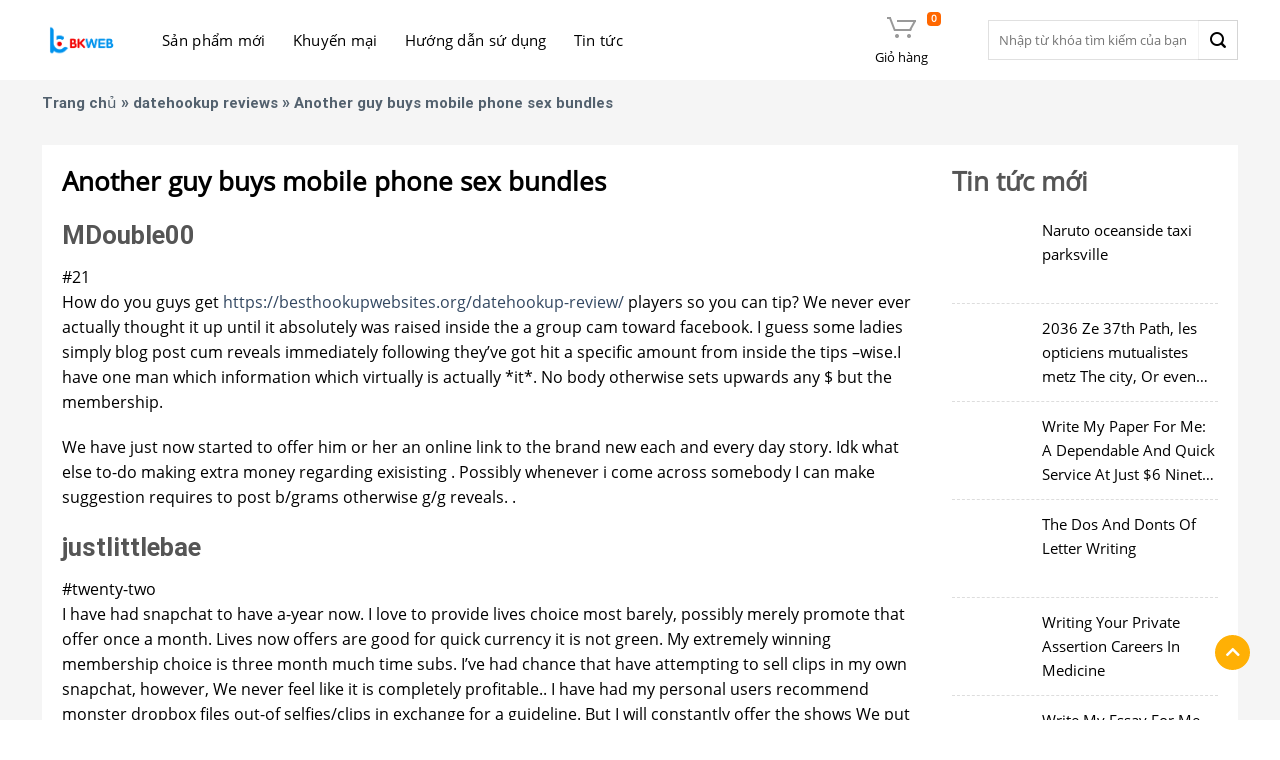

--- FILE ---
content_type: text/html; charset=UTF-8
request_url: https://thuonggiado.bkns.biz/another-guy-buys-mobile-phone-sex-bundles/
body_size: 20102
content:
<!DOCTYPE html>
<!--[if IE 9 ]> <html lang="vi" prefix="og: https://ogp.me/ns#" class="ie9 loading-site no-js"> <![endif]-->
<!--[if IE 8 ]> <html lang="vi" prefix="og: https://ogp.me/ns#" class="ie8 loading-site no-js"> <![endif]-->
<!--[if (gte IE 9)|!(IE)]><!-->
<html lang="vi" prefix="og: https://ogp.me/ns#" class="loading-site no-js"> <!--<![endif]-->
<head>
    <meta charset="UTF-8"/>
    <meta name="viewport" content="width=device-width, initial-scale=1.0, maximum-scale=1.0, user-scalable=no"/>

    <link rel="profile" href="https://gmpg.org/xfn/11"/>
    <link rel="pingback" href="https://thuonggiado.bkns.biz/xmlrpc.php"/>

    <script>(function(html){html.className = html.className.replace(/\bno-js\b/,'js')})(document.documentElement);</script>
<meta name="viewport" content="width=device-width, initial-scale=1, maximum-scale=1" />
<!-- Tối ưu hóa công cụ tìm kiếm bởi Rank Math - https://rankmath.com/ -->
<title>Another guy buys mobile phone sex bundles - Thương gia đỗ</title>
<meta name="description" content="Another guy buys mobile phone sex bundles"/>
<meta name="robots" content="index, follow, max-snippet:-1, max-video-preview:-1, max-image-preview:large"/>
<link rel="canonical" href="https://thuonggiado.bkns.biz/another-guy-buys-mobile-phone-sex-bundles/" />
<meta property="og:locale" content="vi_VN" />
<meta property="og:type" content="article" />
<meta property="og:title" content="Another guy buys mobile phone sex bundles - Thương gia đỗ" />
<meta property="og:description" content="Another guy buys mobile phone sex bundles" />
<meta property="og:url" content="https://thuonggiado.bkns.biz/another-guy-buys-mobile-phone-sex-bundles/" />
<meta property="og:site_name" content="Thương gia đỗ" />
<meta property="article:section" content="datehookup reviews" />
<meta property="og:updated_time" content="2022-05-25T03:04:41+07:00" />
<meta property="article:published_time" content="2022-05-25T02:46:52+07:00" />
<meta property="article:modified_time" content="2022-05-25T03:04:41+07:00" />
<meta name="twitter:card" content="summary_large_image" />
<meta name="twitter:title" content="Another guy buys mobile phone sex bundles - Thương gia đỗ" />
<meta name="twitter:description" content="Another guy buys mobile phone sex bundles" />
<meta name="twitter:label1" content="Được viết bởi" />
<meta name="twitter:data1" content="admin" />
<meta name="twitter:label2" content="Thời gian để đọc" />
<meta name="twitter:data2" content="3 phút" />
<script type="application/ld+json" class="rank-math-schema">{"@context":"https://schema.org","@graph":[{"@type":"Organization","@id":"https://thuonggiado.bkns.biz/#organization","name":"Th\u01b0\u01a1ng gia \u0111\u1ed7"},{"@type":"WebSite","@id":"https://thuonggiado.bkns.biz/#website","url":"https://thuonggiado.bkns.biz","name":"Th\u01b0\u01a1ng gia \u0111\u1ed7","publisher":{"@id":"https://thuonggiado.bkns.biz/#organization"},"inLanguage":"vi"},{"@type":"WebPage","@id":"https://thuonggiado.bkns.biz/another-guy-buys-mobile-phone-sex-bundles/#webpage","url":"https://thuonggiado.bkns.biz/another-guy-buys-mobile-phone-sex-bundles/","name":"Another guy buys mobile phone sex bundles - Th\u01b0\u01a1ng gia \u0111\u1ed7","datePublished":"2022-05-25T02:46:52+07:00","dateModified":"2022-05-25T03:04:41+07:00","isPartOf":{"@id":"https://thuonggiado.bkns.biz/#website"},"inLanguage":"vi"},{"@type":"Person","@id":"https://thuonggiado.bkns.biz/author/admin/","name":"admin","url":"https://thuonggiado.bkns.biz/author/admin/","image":{"@type":"ImageObject","@id":"https://secure.gravatar.com/avatar/ca14563bc72ceeba5079954caa7f1e3e0d85cbd0ef7d6ef44e2307339e8b4303?s=96&amp;d=mm&amp;r=g","url":"https://secure.gravatar.com/avatar/ca14563bc72ceeba5079954caa7f1e3e0d85cbd0ef7d6ef44e2307339e8b4303?s=96&amp;d=mm&amp;r=g","caption":"admin","inLanguage":"vi"},"worksFor":{"@id":"https://thuonggiado.bkns.biz/#organization"}},{"@type":"BlogPosting","headline":"Another guy buys mobile phone sex bundles - Th\u01b0\u01a1ng gia \u0111\u1ed7","datePublished":"2022-05-25T02:46:52+07:00","dateModified":"2022-05-25T03:04:41+07:00","articleSection":"datehookup reviews","author":{"@id":"https://thuonggiado.bkns.biz/author/admin/","name":"admin"},"publisher":{"@id":"https://thuonggiado.bkns.biz/#organization"},"description":"Another guy buys mobile phone sex bundles","name":"Another guy buys mobile phone sex bundles - Th\u01b0\u01a1ng gia \u0111\u1ed7","@id":"https://thuonggiado.bkns.biz/another-guy-buys-mobile-phone-sex-bundles/#richSnippet","isPartOf":{"@id":"https://thuonggiado.bkns.biz/another-guy-buys-mobile-phone-sex-bundles/#webpage"},"inLanguage":"vi","mainEntityOfPage":{"@id":"https://thuonggiado.bkns.biz/another-guy-buys-mobile-phone-sex-bundles/#webpage"}}]}</script>
<!-- /Plugin SEO WordPress Rank Math -->

<link rel='dns-prefetch' href='//cdn.jsdelivr.net' />
<link rel='dns-prefetch' href='//use.fontawesome.com' />

<link rel='prefetch' href='https://thuonggiado.bkns.biz/wp-content/themes/flatsome/assets/js/chunk.countup.js?ver=3.16.2' />
<link rel='prefetch' href='https://thuonggiado.bkns.biz/wp-content/themes/flatsome/assets/js/chunk.sticky-sidebar.js?ver=3.16.2' />
<link rel='prefetch' href='https://thuonggiado.bkns.biz/wp-content/themes/flatsome/assets/js/chunk.tooltips.js?ver=3.16.2' />
<link rel='prefetch' href='https://thuonggiado.bkns.biz/wp-content/themes/flatsome/assets/js/chunk.vendors-popups.js?ver=3.16.2' />
<link rel='prefetch' href='https://thuonggiado.bkns.biz/wp-content/themes/flatsome/assets/js/chunk.vendors-slider.js?ver=3.16.2' />
<link rel="alternate" type="application/rss+xml" title="Dòng thông tin Thương gia đỗ &raquo;" href="https://thuonggiado.bkns.biz/feed/" />
<link rel="alternate" type="application/rss+xml" title="Thương gia đỗ &raquo; Dòng bình luận" href="https://thuonggiado.bkns.biz/comments/feed/" />
<link rel="alternate" type="application/rss+xml" title="Thương gia đỗ &raquo; Another guy buys mobile phone sex bundles Dòng bình luận" href="https://thuonggiado.bkns.biz/another-guy-buys-mobile-phone-sex-bundles/feed/" />
<link rel="alternate" title="oNhúng (JSON)" type="application/json+oembed" href="https://thuonggiado.bkns.biz/wp-json/oembed/1.0/embed?url=https%3A%2F%2Fthuonggiado.bkns.biz%2Fanother-guy-buys-mobile-phone-sex-bundles%2F" />
<link rel="alternate" title="oNhúng (XML)" type="text/xml+oembed" href="https://thuonggiado.bkns.biz/wp-json/oembed/1.0/embed?url=https%3A%2F%2Fthuonggiado.bkns.biz%2Fanother-guy-buys-mobile-phone-sex-bundles%2F&#038;format=xml" />
<style id='wp-img-auto-sizes-contain-inline-css' type='text/css'>
img:is([sizes=auto i],[sizes^="auto," i]){contain-intrinsic-size:3000px 1500px}
/*# sourceURL=wp-img-auto-sizes-contain-inline-css */
</style>
<style id='wp-emoji-styles-inline-css' type='text/css'>

	img.wp-smiley, img.emoji {
		display: inline !important;
		border: none !important;
		box-shadow: none !important;
		height: 1em !important;
		width: 1em !important;
		margin: 0 0.07em !important;
		vertical-align: -0.1em !important;
		background: none !important;
		padding: 0 !important;
	}
/*# sourceURL=wp-emoji-styles-inline-css */
</style>
<style id='wp-block-library-inline-css' type='text/css'>
:root{--wp-block-synced-color:#7a00df;--wp-block-synced-color--rgb:122,0,223;--wp-bound-block-color:var(--wp-block-synced-color);--wp-editor-canvas-background:#ddd;--wp-admin-theme-color:#007cba;--wp-admin-theme-color--rgb:0,124,186;--wp-admin-theme-color-darker-10:#006ba1;--wp-admin-theme-color-darker-10--rgb:0,107,160.5;--wp-admin-theme-color-darker-20:#005a87;--wp-admin-theme-color-darker-20--rgb:0,90,135;--wp-admin-border-width-focus:2px}@media (min-resolution:192dpi){:root{--wp-admin-border-width-focus:1.5px}}.wp-element-button{cursor:pointer}:root .has-very-light-gray-background-color{background-color:#eee}:root .has-very-dark-gray-background-color{background-color:#313131}:root .has-very-light-gray-color{color:#eee}:root .has-very-dark-gray-color{color:#313131}:root .has-vivid-green-cyan-to-vivid-cyan-blue-gradient-background{background:linear-gradient(135deg,#00d084,#0693e3)}:root .has-purple-crush-gradient-background{background:linear-gradient(135deg,#34e2e4,#4721fb 50%,#ab1dfe)}:root .has-hazy-dawn-gradient-background{background:linear-gradient(135deg,#faaca8,#dad0ec)}:root .has-subdued-olive-gradient-background{background:linear-gradient(135deg,#fafae1,#67a671)}:root .has-atomic-cream-gradient-background{background:linear-gradient(135deg,#fdd79a,#004a59)}:root .has-nightshade-gradient-background{background:linear-gradient(135deg,#330968,#31cdcf)}:root .has-midnight-gradient-background{background:linear-gradient(135deg,#020381,#2874fc)}:root{--wp--preset--font-size--normal:16px;--wp--preset--font-size--huge:42px}.has-regular-font-size{font-size:1em}.has-larger-font-size{font-size:2.625em}.has-normal-font-size{font-size:var(--wp--preset--font-size--normal)}.has-huge-font-size{font-size:var(--wp--preset--font-size--huge)}.has-text-align-center{text-align:center}.has-text-align-left{text-align:left}.has-text-align-right{text-align:right}.has-fit-text{white-space:nowrap!important}#end-resizable-editor-section{display:none}.aligncenter{clear:both}.items-justified-left{justify-content:flex-start}.items-justified-center{justify-content:center}.items-justified-right{justify-content:flex-end}.items-justified-space-between{justify-content:space-between}.screen-reader-text{border:0;clip-path:inset(50%);height:1px;margin:-1px;overflow:hidden;padding:0;position:absolute;width:1px;word-wrap:normal!important}.screen-reader-text:focus{background-color:#ddd;clip-path:none;color:#444;display:block;font-size:1em;height:auto;left:5px;line-height:normal;padding:15px 23px 14px;text-decoration:none;top:5px;width:auto;z-index:100000}html :where(.has-border-color){border-style:solid}html :where([style*=border-top-color]){border-top-style:solid}html :where([style*=border-right-color]){border-right-style:solid}html :where([style*=border-bottom-color]){border-bottom-style:solid}html :where([style*=border-left-color]){border-left-style:solid}html :where([style*=border-width]){border-style:solid}html :where([style*=border-top-width]){border-top-style:solid}html :where([style*=border-right-width]){border-right-style:solid}html :where([style*=border-bottom-width]){border-bottom-style:solid}html :where([style*=border-left-width]){border-left-style:solid}html :where(img[class*=wp-image-]){height:auto;max-width:100%}:where(figure){margin:0 0 1em}html :where(.is-position-sticky){--wp-admin--admin-bar--position-offset:var(--wp-admin--admin-bar--height,0px)}@media screen and (max-width:600px){html :where(.is-position-sticky){--wp-admin--admin-bar--position-offset:0px}}

/*# sourceURL=wp-block-library-inline-css */
</style><link data-minify="1" rel='stylesheet' id='wc-blocks-style-css' href='https://thuonggiado.bkns.biz/wp-content/cache/min/1/wp-content/plugins/woocommerce/assets/client/blocks/wc-blocks.css?ver=1765349252' type='text/css' media='all' />
<style id='global-styles-inline-css' type='text/css'>
:root{--wp--preset--aspect-ratio--square: 1;--wp--preset--aspect-ratio--4-3: 4/3;--wp--preset--aspect-ratio--3-4: 3/4;--wp--preset--aspect-ratio--3-2: 3/2;--wp--preset--aspect-ratio--2-3: 2/3;--wp--preset--aspect-ratio--16-9: 16/9;--wp--preset--aspect-ratio--9-16: 9/16;--wp--preset--color--black: #000000;--wp--preset--color--cyan-bluish-gray: #abb8c3;--wp--preset--color--white: #ffffff;--wp--preset--color--pale-pink: #f78da7;--wp--preset--color--vivid-red: #cf2e2e;--wp--preset--color--luminous-vivid-orange: #ff6900;--wp--preset--color--luminous-vivid-amber: #fcb900;--wp--preset--color--light-green-cyan: #7bdcb5;--wp--preset--color--vivid-green-cyan: #00d084;--wp--preset--color--pale-cyan-blue: #8ed1fc;--wp--preset--color--vivid-cyan-blue: #0693e3;--wp--preset--color--vivid-purple: #9b51e0;--wp--preset--gradient--vivid-cyan-blue-to-vivid-purple: linear-gradient(135deg,rgb(6,147,227) 0%,rgb(155,81,224) 100%);--wp--preset--gradient--light-green-cyan-to-vivid-green-cyan: linear-gradient(135deg,rgb(122,220,180) 0%,rgb(0,208,130) 100%);--wp--preset--gradient--luminous-vivid-amber-to-luminous-vivid-orange: linear-gradient(135deg,rgb(252,185,0) 0%,rgb(255,105,0) 100%);--wp--preset--gradient--luminous-vivid-orange-to-vivid-red: linear-gradient(135deg,rgb(255,105,0) 0%,rgb(207,46,46) 100%);--wp--preset--gradient--very-light-gray-to-cyan-bluish-gray: linear-gradient(135deg,rgb(238,238,238) 0%,rgb(169,184,195) 100%);--wp--preset--gradient--cool-to-warm-spectrum: linear-gradient(135deg,rgb(74,234,220) 0%,rgb(151,120,209) 20%,rgb(207,42,186) 40%,rgb(238,44,130) 60%,rgb(251,105,98) 80%,rgb(254,248,76) 100%);--wp--preset--gradient--blush-light-purple: linear-gradient(135deg,rgb(255,206,236) 0%,rgb(152,150,240) 100%);--wp--preset--gradient--blush-bordeaux: linear-gradient(135deg,rgb(254,205,165) 0%,rgb(254,45,45) 50%,rgb(107,0,62) 100%);--wp--preset--gradient--luminous-dusk: linear-gradient(135deg,rgb(255,203,112) 0%,rgb(199,81,192) 50%,rgb(65,88,208) 100%);--wp--preset--gradient--pale-ocean: linear-gradient(135deg,rgb(255,245,203) 0%,rgb(182,227,212) 50%,rgb(51,167,181) 100%);--wp--preset--gradient--electric-grass: linear-gradient(135deg,rgb(202,248,128) 0%,rgb(113,206,126) 100%);--wp--preset--gradient--midnight: linear-gradient(135deg,rgb(2,3,129) 0%,rgb(40,116,252) 100%);--wp--preset--font-size--small: 13px;--wp--preset--font-size--medium: 20px;--wp--preset--font-size--large: 36px;--wp--preset--font-size--x-large: 42px;--wp--preset--spacing--20: 0.44rem;--wp--preset--spacing--30: 0.67rem;--wp--preset--spacing--40: 1rem;--wp--preset--spacing--50: 1.5rem;--wp--preset--spacing--60: 2.25rem;--wp--preset--spacing--70: 3.38rem;--wp--preset--spacing--80: 5.06rem;--wp--preset--shadow--natural: 6px 6px 9px rgba(0, 0, 0, 0.2);--wp--preset--shadow--deep: 12px 12px 50px rgba(0, 0, 0, 0.4);--wp--preset--shadow--sharp: 6px 6px 0px rgba(0, 0, 0, 0.2);--wp--preset--shadow--outlined: 6px 6px 0px -3px rgb(255, 255, 255), 6px 6px rgb(0, 0, 0);--wp--preset--shadow--crisp: 6px 6px 0px rgb(0, 0, 0);}:where(.is-layout-flex){gap: 0.5em;}:where(.is-layout-grid){gap: 0.5em;}body .is-layout-flex{display: flex;}.is-layout-flex{flex-wrap: wrap;align-items: center;}.is-layout-flex > :is(*, div){margin: 0;}body .is-layout-grid{display: grid;}.is-layout-grid > :is(*, div){margin: 0;}:where(.wp-block-columns.is-layout-flex){gap: 2em;}:where(.wp-block-columns.is-layout-grid){gap: 2em;}:where(.wp-block-post-template.is-layout-flex){gap: 1.25em;}:where(.wp-block-post-template.is-layout-grid){gap: 1.25em;}.has-black-color{color: var(--wp--preset--color--black) !important;}.has-cyan-bluish-gray-color{color: var(--wp--preset--color--cyan-bluish-gray) !important;}.has-white-color{color: var(--wp--preset--color--white) !important;}.has-pale-pink-color{color: var(--wp--preset--color--pale-pink) !important;}.has-vivid-red-color{color: var(--wp--preset--color--vivid-red) !important;}.has-luminous-vivid-orange-color{color: var(--wp--preset--color--luminous-vivid-orange) !important;}.has-luminous-vivid-amber-color{color: var(--wp--preset--color--luminous-vivid-amber) !important;}.has-light-green-cyan-color{color: var(--wp--preset--color--light-green-cyan) !important;}.has-vivid-green-cyan-color{color: var(--wp--preset--color--vivid-green-cyan) !important;}.has-pale-cyan-blue-color{color: var(--wp--preset--color--pale-cyan-blue) !important;}.has-vivid-cyan-blue-color{color: var(--wp--preset--color--vivid-cyan-blue) !important;}.has-vivid-purple-color{color: var(--wp--preset--color--vivid-purple) !important;}.has-black-background-color{background-color: var(--wp--preset--color--black) !important;}.has-cyan-bluish-gray-background-color{background-color: var(--wp--preset--color--cyan-bluish-gray) !important;}.has-white-background-color{background-color: var(--wp--preset--color--white) !important;}.has-pale-pink-background-color{background-color: var(--wp--preset--color--pale-pink) !important;}.has-vivid-red-background-color{background-color: var(--wp--preset--color--vivid-red) !important;}.has-luminous-vivid-orange-background-color{background-color: var(--wp--preset--color--luminous-vivid-orange) !important;}.has-luminous-vivid-amber-background-color{background-color: var(--wp--preset--color--luminous-vivid-amber) !important;}.has-light-green-cyan-background-color{background-color: var(--wp--preset--color--light-green-cyan) !important;}.has-vivid-green-cyan-background-color{background-color: var(--wp--preset--color--vivid-green-cyan) !important;}.has-pale-cyan-blue-background-color{background-color: var(--wp--preset--color--pale-cyan-blue) !important;}.has-vivid-cyan-blue-background-color{background-color: var(--wp--preset--color--vivid-cyan-blue) !important;}.has-vivid-purple-background-color{background-color: var(--wp--preset--color--vivid-purple) !important;}.has-black-border-color{border-color: var(--wp--preset--color--black) !important;}.has-cyan-bluish-gray-border-color{border-color: var(--wp--preset--color--cyan-bluish-gray) !important;}.has-white-border-color{border-color: var(--wp--preset--color--white) !important;}.has-pale-pink-border-color{border-color: var(--wp--preset--color--pale-pink) !important;}.has-vivid-red-border-color{border-color: var(--wp--preset--color--vivid-red) !important;}.has-luminous-vivid-orange-border-color{border-color: var(--wp--preset--color--luminous-vivid-orange) !important;}.has-luminous-vivid-amber-border-color{border-color: var(--wp--preset--color--luminous-vivid-amber) !important;}.has-light-green-cyan-border-color{border-color: var(--wp--preset--color--light-green-cyan) !important;}.has-vivid-green-cyan-border-color{border-color: var(--wp--preset--color--vivid-green-cyan) !important;}.has-pale-cyan-blue-border-color{border-color: var(--wp--preset--color--pale-cyan-blue) !important;}.has-vivid-cyan-blue-border-color{border-color: var(--wp--preset--color--vivid-cyan-blue) !important;}.has-vivid-purple-border-color{border-color: var(--wp--preset--color--vivid-purple) !important;}.has-vivid-cyan-blue-to-vivid-purple-gradient-background{background: var(--wp--preset--gradient--vivid-cyan-blue-to-vivid-purple) !important;}.has-light-green-cyan-to-vivid-green-cyan-gradient-background{background: var(--wp--preset--gradient--light-green-cyan-to-vivid-green-cyan) !important;}.has-luminous-vivid-amber-to-luminous-vivid-orange-gradient-background{background: var(--wp--preset--gradient--luminous-vivid-amber-to-luminous-vivid-orange) !important;}.has-luminous-vivid-orange-to-vivid-red-gradient-background{background: var(--wp--preset--gradient--luminous-vivid-orange-to-vivid-red) !important;}.has-very-light-gray-to-cyan-bluish-gray-gradient-background{background: var(--wp--preset--gradient--very-light-gray-to-cyan-bluish-gray) !important;}.has-cool-to-warm-spectrum-gradient-background{background: var(--wp--preset--gradient--cool-to-warm-spectrum) !important;}.has-blush-light-purple-gradient-background{background: var(--wp--preset--gradient--blush-light-purple) !important;}.has-blush-bordeaux-gradient-background{background: var(--wp--preset--gradient--blush-bordeaux) !important;}.has-luminous-dusk-gradient-background{background: var(--wp--preset--gradient--luminous-dusk) !important;}.has-pale-ocean-gradient-background{background: var(--wp--preset--gradient--pale-ocean) !important;}.has-electric-grass-gradient-background{background: var(--wp--preset--gradient--electric-grass) !important;}.has-midnight-gradient-background{background: var(--wp--preset--gradient--midnight) !important;}.has-small-font-size{font-size: var(--wp--preset--font-size--small) !important;}.has-medium-font-size{font-size: var(--wp--preset--font-size--medium) !important;}.has-large-font-size{font-size: var(--wp--preset--font-size--large) !important;}.has-x-large-font-size{font-size: var(--wp--preset--font-size--x-large) !important;}
/*# sourceURL=global-styles-inline-css */
</style>

<style id='classic-theme-styles-inline-css' type='text/css'>
/*! This file is auto-generated */
.wp-block-button__link{color:#fff;background-color:#32373c;border-radius:9999px;box-shadow:none;text-decoration:none;padding:calc(.667em + 2px) calc(1.333em + 2px);font-size:1.125em}.wp-block-file__button{background:#32373c;color:#fff;text-decoration:none}
/*# sourceURL=/wp-includes/css/classic-themes.min.css */
</style>
<style id='woocommerce-inline-inline-css' type='text/css'>
.woocommerce form .form-row .required { visibility: visible; }
/*# sourceURL=woocommerce-inline-inline-css */
</style>
<link data-minify="1" rel='stylesheet' id='brands-styles-css' href='https://thuonggiado.bkns.biz/wp-content/cache/min/1/wp-content/plugins/woocommerce/assets/css/brands.css?ver=1765349252' type='text/css' media='all' />
<link data-minify="1" rel='stylesheet' id='main-css' href='https://thuonggiado.bkns.biz/wp-content/cache/min/1/wp-content/themes/bkns/assets/css/main.css?ver=1765349252' type='text/css' media='all' />
<link data-minify="1" rel='stylesheet' id='responsive-css' href='https://thuonggiado.bkns.biz/wp-content/cache/min/1/wp-content/themes/bkns/assets/css/responsive.css?ver=1765349252' type='text/css' media='all' />
<link data-minify="1" rel='stylesheet' id='owl-theme-css' href='https://thuonggiado.bkns.biz/wp-content/cache/min/1/wp-content/themes/bkns/assets/js/owl/dist/assets/owl.theme.default.css?ver=1765349252' type='text/css' media='all' />
<link data-minify="1" rel='stylesheet' id='owl-css' href='https://thuonggiado.bkns.biz/wp-content/cache/min/1/wp-content/themes/bkns/assets/js/owl/dist/assets/owl.carousel.css?ver=1765349252' type='text/css' media='all' />
<link data-minify="1" rel='stylesheet' id='bfa-font-awesome-css' href='https://thuonggiado.bkns.biz/wp-content/cache/min/1/releases/v5.15.4/css/all.css?ver=1765349252' type='text/css' media='all' />
<link data-minify="1" rel='stylesheet' id='bfa-font-awesome-v4-shim-css' href='https://thuonggiado.bkns.biz/wp-content/cache/min/1/releases/v5.15.4/css/v4-shims.css?ver=1765349252' type='text/css' media='all' />
<style id='bfa-font-awesome-v4-shim-inline-css' type='text/css'>

			@font-face {
				font-family: 'FontAwesome';
				src: url('https://use.fontawesome.com/releases/v5.15.4/webfonts/fa-brands-400.eot'),
				url('https://use.fontawesome.com/releases/v5.15.4/webfonts/fa-brands-400.eot?#iefix') format('embedded-opentype'),
				url('https://use.fontawesome.com/releases/v5.15.4/webfonts/fa-brands-400.woff2') format('woff2'),
				url('https://use.fontawesome.com/releases/v5.15.4/webfonts/fa-brands-400.woff') format('woff'),
				url('https://use.fontawesome.com/releases/v5.15.4/webfonts/fa-brands-400.ttf') format('truetype'),
				url('https://use.fontawesome.com/releases/v5.15.4/webfonts/fa-brands-400.svg#fontawesome') format('svg');
			}

			@font-face {
				font-family: 'FontAwesome';
				src: url('https://use.fontawesome.com/releases/v5.15.4/webfonts/fa-solid-900.eot'),
				url('https://use.fontawesome.com/releases/v5.15.4/webfonts/fa-solid-900.eot?#iefix') format('embedded-opentype'),
				url('https://use.fontawesome.com/releases/v5.15.4/webfonts/fa-solid-900.woff2') format('woff2'),
				url('https://use.fontawesome.com/releases/v5.15.4/webfonts/fa-solid-900.woff') format('woff'),
				url('https://use.fontawesome.com/releases/v5.15.4/webfonts/fa-solid-900.ttf') format('truetype'),
				url('https://use.fontawesome.com/releases/v5.15.4/webfonts/fa-solid-900.svg#fontawesome') format('svg');
			}

			@font-face {
				font-family: 'FontAwesome';
				src: url('https://use.fontawesome.com/releases/v5.15.4/webfonts/fa-regular-400.eot'),
				url('https://use.fontawesome.com/releases/v5.15.4/webfonts/fa-regular-400.eot?#iefix') format('embedded-opentype'),
				url('https://use.fontawesome.com/releases/v5.15.4/webfonts/fa-regular-400.woff2') format('woff2'),
				url('https://use.fontawesome.com/releases/v5.15.4/webfonts/fa-regular-400.woff') format('woff'),
				url('https://use.fontawesome.com/releases/v5.15.4/webfonts/fa-regular-400.ttf') format('truetype'),
				url('https://use.fontawesome.com/releases/v5.15.4/webfonts/fa-regular-400.svg#fontawesome') format('svg');
				unicode-range: U+F004-F005,U+F007,U+F017,U+F022,U+F024,U+F02E,U+F03E,U+F044,U+F057-F059,U+F06E,U+F070,U+F075,U+F07B-F07C,U+F080,U+F086,U+F089,U+F094,U+F09D,U+F0A0,U+F0A4-F0A7,U+F0C5,U+F0C7-F0C8,U+F0E0,U+F0EB,U+F0F3,U+F0F8,U+F0FE,U+F111,U+F118-F11A,U+F11C,U+F133,U+F144,U+F146,U+F14A,U+F14D-F14E,U+F150-F152,U+F15B-F15C,U+F164-F165,U+F185-F186,U+F191-F192,U+F1AD,U+F1C1-F1C9,U+F1CD,U+F1D8,U+F1E3,U+F1EA,U+F1F6,U+F1F9,U+F20A,U+F247-F249,U+F24D,U+F254-F25B,U+F25D,U+F267,U+F271-F274,U+F279,U+F28B,U+F28D,U+F2B5-F2B6,U+F2B9,U+F2BB,U+F2BD,U+F2C1-F2C2,U+F2D0,U+F2D2,U+F2DC,U+F2ED,U+F328,U+F358-F35B,U+F3A5,U+F3D1,U+F410,U+F4AD;
			}
		
/*# sourceURL=bfa-font-awesome-v4-shim-inline-css */
</style>
<link data-minify="1" rel='stylesheet' id='flatsome-main-css' href='https://thuonggiado.bkns.biz/wp-content/cache/min/1/wp-content/themes/flatsome/assets/css/flatsome.css?ver=1765349252' type='text/css' media='all' />
<style id='flatsome-main-inline-css' type='text/css'>
@font-face {
				font-family: "fl-icons";
				font-display: block;
				src: url(https://thuonggiado.bkns.biz/wp-content/themes/flatsome/assets/css/icons/fl-icons.eot?v=3.16.2);
				src:
					url(https://thuonggiado.bkns.biz/wp-content/themes/flatsome/assets/css/icons/fl-icons.eot#iefix?v=3.16.2) format("embedded-opentype"),
					url(https://thuonggiado.bkns.biz/wp-content/themes/flatsome/assets/css/icons/fl-icons.woff2?v=3.16.2) format("woff2"),
					url(https://thuonggiado.bkns.biz/wp-content/themes/flatsome/assets/css/icons/fl-icons.ttf?v=3.16.2) format("truetype"),
					url(https://thuonggiado.bkns.biz/wp-content/themes/flatsome/assets/css/icons/fl-icons.woff?v=3.16.2) format("woff"),
					url(https://thuonggiado.bkns.biz/wp-content/themes/flatsome/assets/css/icons/fl-icons.svg?v=3.16.2#fl-icons) format("svg");
			}
/*# sourceURL=flatsome-main-inline-css */
</style>
<link data-minify="1" rel='stylesheet' id='flatsome-shop-css' href='https://thuonggiado.bkns.biz/wp-content/cache/min/1/wp-content/themes/flatsome/assets/css/flatsome-shop.css?ver=1765349252' type='text/css' media='all' />
<link rel='stylesheet' id='flatsome-style-css' href='https://thuonggiado.bkns.biz/wp-content/themes/bkns/style.css?ver=3.0' type='text/css' media='all' />
<script type="text/javascript" src="https://thuonggiado.bkns.biz/wp-includes/js/jquery/jquery.min.js?ver=3.7.1" id="jquery-core-js"></script>
<script type="text/javascript" src="https://thuonggiado.bkns.biz/wp-includes/js/jquery/jquery-migrate.min.js?ver=3.4.1" id="jquery-migrate-js"></script>
<script type="text/javascript" src="https://thuonggiado.bkns.biz/wp-content/plugins/woocommerce/assets/js/jquery-blockui/jquery.blockUI.min.js?ver=2.7.0-wc.10.3.7" id="wc-jquery-blockui-js" defer="defer" data-wp-strategy="defer"></script>
<script type="text/javascript" id="wc-add-to-cart-js-extra">
/* <![CDATA[ */
var wc_add_to_cart_params = {"ajax_url":"/wp-admin/admin-ajax.php","wc_ajax_url":"/?wc-ajax=%%endpoint%%","i18n_view_cart":"Xem gi\u1ecf h\u00e0ng","cart_url":"https://thuonggiado.bkns.biz/cart/","is_cart":"","cart_redirect_after_add":"yes"};
//# sourceURL=wc-add-to-cart-js-extra
/* ]]> */
</script>
<script type="text/javascript" src="https://thuonggiado.bkns.biz/wp-content/plugins/woocommerce/assets/js/frontend/add-to-cart.min.js?ver=10.3.7" id="wc-add-to-cart-js" defer="defer" data-wp-strategy="defer"></script>
<script type="text/javascript" src="https://thuonggiado.bkns.biz/wp-content/plugins/woocommerce/assets/js/js-cookie/js.cookie.min.js?ver=2.1.4-wc.10.3.7" id="wc-js-cookie-js" defer="defer" data-wp-strategy="defer"></script>
<script type="text/javascript" id="woocommerce-js-extra">
/* <![CDATA[ */
var woocommerce_params = {"ajax_url":"/wp-admin/admin-ajax.php","wc_ajax_url":"/?wc-ajax=%%endpoint%%","i18n_password_show":"Hi\u1ec3n th\u1ecb m\u1eadt kh\u1ea9u","i18n_password_hide":"\u1ea8n m\u1eadt kh\u1ea9u"};
//# sourceURL=woocommerce-js-extra
/* ]]> */
</script>
<script type="text/javascript" src="https://thuonggiado.bkns.biz/wp-content/plugins/woocommerce/assets/js/frontend/woocommerce.min.js?ver=10.3.7" id="woocommerce-js" defer="defer" data-wp-strategy="defer"></script>
<script data-minify="1" type="text/javascript" src="https://thuonggiado.bkns.biz/wp-content/cache/min/1/wp-content/themes/bkns/assets/js/owl/dist/owl.carousel.js?ver=1765349252" id="owl-js"></script>
<script data-minify="1" type="text/javascript" src="https://thuonggiado.bkns.biz/wp-content/cache/min/1/wp-content/themes/bkns/assets/js/main.js?ver=1765349252" id="main-js"></script>
<link rel="https://api.w.org/" href="https://thuonggiado.bkns.biz/wp-json/" /><link rel="alternate" title="JSON" type="application/json" href="https://thuonggiado.bkns.biz/wp-json/wp/v2/posts/2225" /><link rel="EditURI" type="application/rsd+xml" title="RSD" href="https://thuonggiado.bkns.biz/xmlrpc.php?rsd" />
<meta name="generator" content="WordPress 6.9" />
<link rel='shortlink' href='https://thuonggiado.bkns.biz/?p=2225' />
<style>.bg{opacity: 0; transition: opacity 1s; -webkit-transition: opacity 1s;} .bg-loaded{opacity: 1;}</style>	<noscript><style>.woocommerce-product-gallery{ opacity: 1 !important; }</style></noscript>
	<style id="custom-css" type="text/css">:root {--primary-color: #446084;}.container-width, .full-width .ubermenu-nav, .container, .row{max-width: 1226px}.row.row-collapse{max-width: 1196px}.row.row-small{max-width: 1218.5px}.row.row-large{max-width: 1256px}.header-main{height: 80px}#logo img{max-height: 80px}#logo{width:80px;}.header-top{min-height: 30px}.transparent .header-main{height: 90px}.transparent #logo img{max-height: 90px}.has-transparent + .page-title:first-of-type,.has-transparent + #main > .page-title,.has-transparent + #main > div > .page-title,.has-transparent + #main .page-header-wrapper:first-of-type .page-title{padding-top: 90px;}.header.show-on-scroll,.stuck .header-main{height:70px!important}.stuck #logo img{max-height: 70px!important}.header-bottom {background-color: #f1f1f1}@media (max-width: 549px) {.header-main{height: 70px}#logo img{max-height: 70px}}body{font-size: 100%;}@media screen and (max-width: 549px){body{font-size: 100%;}}body{font-family: Roboto, sans-serif;}body {font-weight: 400;font-style: normal;}.nav > li > a {font-family: Roboto, sans-serif;}.mobile-sidebar-levels-2 .nav > li > ul > li > a {font-family: Roboto, sans-serif;}.nav > li > a,.mobile-sidebar-levels-2 .nav > li > ul > li > a {font-weight: 700;font-style: normal;}h1,h2,h3,h4,h5,h6,.heading-font, .off-canvas-center .nav-sidebar.nav-vertical > li > a{font-family: Roboto, sans-serif;}h1,h2,h3,h4,h5,h6,.heading-font,.banner h1,.banner h2 {font-weight: 700;font-style: normal;}.alt-font{font-family: Roboto, sans-serif;}.alt-font {font-weight: 400!important;font-style: normal!important;}@media screen and (min-width: 550px){.products .box-vertical .box-image{min-width: 300px!important;width: 300px!important;}}.nav-vertical-fly-out > li + li {border-top-width: 1px; border-top-style: solid;}.label-new.menu-item > a:after{content:"New";}.label-hot.menu-item > a:after{content:"Hot";}.label-sale.menu-item > a:after{content:"Sale";}.label-popular.menu-item > a:after{content:"Popular";}</style><style id="kirki-inline-styles">/* cyrillic-ext */
@font-face {
  font-family: 'Roboto';
  font-style: normal;
  font-weight: 400;
  font-stretch: normal;
  font-display: swap;
  src: url(https://thuonggiado.bkns.biz/wp-content/fonts/roboto/font) format('woff');
  unicode-range: U+0460-052F, U+1C80-1C8A, U+20B4, U+2DE0-2DFF, U+A640-A69F, U+FE2E-FE2F;
}
/* cyrillic */
@font-face {
  font-family: 'Roboto';
  font-style: normal;
  font-weight: 400;
  font-stretch: normal;
  font-display: swap;
  src: url(https://thuonggiado.bkns.biz/wp-content/fonts/roboto/font) format('woff');
  unicode-range: U+0301, U+0400-045F, U+0490-0491, U+04B0-04B1, U+2116;
}
/* greek-ext */
@font-face {
  font-family: 'Roboto';
  font-style: normal;
  font-weight: 400;
  font-stretch: normal;
  font-display: swap;
  src: url(https://thuonggiado.bkns.biz/wp-content/fonts/roboto/font) format('woff');
  unicode-range: U+1F00-1FFF;
}
/* greek */
@font-face {
  font-family: 'Roboto';
  font-style: normal;
  font-weight: 400;
  font-stretch: normal;
  font-display: swap;
  src: url(https://thuonggiado.bkns.biz/wp-content/fonts/roboto/font) format('woff');
  unicode-range: U+0370-0377, U+037A-037F, U+0384-038A, U+038C, U+038E-03A1, U+03A3-03FF;
}
/* math */
@font-face {
  font-family: 'Roboto';
  font-style: normal;
  font-weight: 400;
  font-stretch: normal;
  font-display: swap;
  src: url(https://thuonggiado.bkns.biz/wp-content/fonts/roboto/font) format('woff');
  unicode-range: U+0302-0303, U+0305, U+0307-0308, U+0310, U+0312, U+0315, U+031A, U+0326-0327, U+032C, U+032F-0330, U+0332-0333, U+0338, U+033A, U+0346, U+034D, U+0391-03A1, U+03A3-03A9, U+03B1-03C9, U+03D1, U+03D5-03D6, U+03F0-03F1, U+03F4-03F5, U+2016-2017, U+2034-2038, U+203C, U+2040, U+2043, U+2047, U+2050, U+2057, U+205F, U+2070-2071, U+2074-208E, U+2090-209C, U+20D0-20DC, U+20E1, U+20E5-20EF, U+2100-2112, U+2114-2115, U+2117-2121, U+2123-214F, U+2190, U+2192, U+2194-21AE, U+21B0-21E5, U+21F1-21F2, U+21F4-2211, U+2213-2214, U+2216-22FF, U+2308-230B, U+2310, U+2319, U+231C-2321, U+2336-237A, U+237C, U+2395, U+239B-23B7, U+23D0, U+23DC-23E1, U+2474-2475, U+25AF, U+25B3, U+25B7, U+25BD, U+25C1, U+25CA, U+25CC, U+25FB, U+266D-266F, U+27C0-27FF, U+2900-2AFF, U+2B0E-2B11, U+2B30-2B4C, U+2BFE, U+3030, U+FF5B, U+FF5D, U+1D400-1D7FF, U+1EE00-1EEFF;
}
/* symbols */
@font-face {
  font-family: 'Roboto';
  font-style: normal;
  font-weight: 400;
  font-stretch: normal;
  font-display: swap;
  src: url(https://thuonggiado.bkns.biz/wp-content/fonts/roboto/font) format('woff');
  unicode-range: U+0001-000C, U+000E-001F, U+007F-009F, U+20DD-20E0, U+20E2-20E4, U+2150-218F, U+2190, U+2192, U+2194-2199, U+21AF, U+21E6-21F0, U+21F3, U+2218-2219, U+2299, U+22C4-22C6, U+2300-243F, U+2440-244A, U+2460-24FF, U+25A0-27BF, U+2800-28FF, U+2921-2922, U+2981, U+29BF, U+29EB, U+2B00-2BFF, U+4DC0-4DFF, U+FFF9-FFFB, U+10140-1018E, U+10190-1019C, U+101A0, U+101D0-101FD, U+102E0-102FB, U+10E60-10E7E, U+1D2C0-1D2D3, U+1D2E0-1D37F, U+1F000-1F0FF, U+1F100-1F1AD, U+1F1E6-1F1FF, U+1F30D-1F30F, U+1F315, U+1F31C, U+1F31E, U+1F320-1F32C, U+1F336, U+1F378, U+1F37D, U+1F382, U+1F393-1F39F, U+1F3A7-1F3A8, U+1F3AC-1F3AF, U+1F3C2, U+1F3C4-1F3C6, U+1F3CA-1F3CE, U+1F3D4-1F3E0, U+1F3ED, U+1F3F1-1F3F3, U+1F3F5-1F3F7, U+1F408, U+1F415, U+1F41F, U+1F426, U+1F43F, U+1F441-1F442, U+1F444, U+1F446-1F449, U+1F44C-1F44E, U+1F453, U+1F46A, U+1F47D, U+1F4A3, U+1F4B0, U+1F4B3, U+1F4B9, U+1F4BB, U+1F4BF, U+1F4C8-1F4CB, U+1F4D6, U+1F4DA, U+1F4DF, U+1F4E3-1F4E6, U+1F4EA-1F4ED, U+1F4F7, U+1F4F9-1F4FB, U+1F4FD-1F4FE, U+1F503, U+1F507-1F50B, U+1F50D, U+1F512-1F513, U+1F53E-1F54A, U+1F54F-1F5FA, U+1F610, U+1F650-1F67F, U+1F687, U+1F68D, U+1F691, U+1F694, U+1F698, U+1F6AD, U+1F6B2, U+1F6B9-1F6BA, U+1F6BC, U+1F6C6-1F6CF, U+1F6D3-1F6D7, U+1F6E0-1F6EA, U+1F6F0-1F6F3, U+1F6F7-1F6FC, U+1F700-1F7FF, U+1F800-1F80B, U+1F810-1F847, U+1F850-1F859, U+1F860-1F887, U+1F890-1F8AD, U+1F8B0-1F8BB, U+1F8C0-1F8C1, U+1F900-1F90B, U+1F93B, U+1F946, U+1F984, U+1F996, U+1F9E9, U+1FA00-1FA6F, U+1FA70-1FA7C, U+1FA80-1FA89, U+1FA8F-1FAC6, U+1FACE-1FADC, U+1FADF-1FAE9, U+1FAF0-1FAF8, U+1FB00-1FBFF;
}
/* vietnamese */
@font-face {
  font-family: 'Roboto';
  font-style: normal;
  font-weight: 400;
  font-stretch: normal;
  font-display: swap;
  src: url(https://thuonggiado.bkns.biz/wp-content/fonts/roboto/font) format('woff');
  unicode-range: U+0102-0103, U+0110-0111, U+0128-0129, U+0168-0169, U+01A0-01A1, U+01AF-01B0, U+0300-0301, U+0303-0304, U+0308-0309, U+0323, U+0329, U+1EA0-1EF9, U+20AB;
}
/* latin-ext */
@font-face {
  font-family: 'Roboto';
  font-style: normal;
  font-weight: 400;
  font-stretch: normal;
  font-display: swap;
  src: url(https://thuonggiado.bkns.biz/wp-content/fonts/roboto/font) format('woff');
  unicode-range: U+0100-02BA, U+02BD-02C5, U+02C7-02CC, U+02CE-02D7, U+02DD-02FF, U+0304, U+0308, U+0329, U+1D00-1DBF, U+1E00-1E9F, U+1EF2-1EFF, U+2020, U+20A0-20AB, U+20AD-20C0, U+2113, U+2C60-2C7F, U+A720-A7FF;
}
/* latin */
@font-face {
  font-family: 'Roboto';
  font-style: normal;
  font-weight: 400;
  font-stretch: normal;
  font-display: swap;
  src: url(https://thuonggiado.bkns.biz/wp-content/fonts/roboto/font) format('woff');
  unicode-range: U+0000-00FF, U+0131, U+0152-0153, U+02BB-02BC, U+02C6, U+02DA, U+02DC, U+0304, U+0308, U+0329, U+2000-206F, U+20AC, U+2122, U+2191, U+2193, U+2212, U+2215, U+FEFF, U+FFFD;
}
/* cyrillic-ext */
@font-face {
  font-family: 'Roboto';
  font-style: normal;
  font-weight: 700;
  font-stretch: normal;
  font-display: swap;
  src: url(https://thuonggiado.bkns.biz/wp-content/fonts/roboto/font) format('woff');
  unicode-range: U+0460-052F, U+1C80-1C8A, U+20B4, U+2DE0-2DFF, U+A640-A69F, U+FE2E-FE2F;
}
/* cyrillic */
@font-face {
  font-family: 'Roboto';
  font-style: normal;
  font-weight: 700;
  font-stretch: normal;
  font-display: swap;
  src: url(https://thuonggiado.bkns.biz/wp-content/fonts/roboto/font) format('woff');
  unicode-range: U+0301, U+0400-045F, U+0490-0491, U+04B0-04B1, U+2116;
}
/* greek-ext */
@font-face {
  font-family: 'Roboto';
  font-style: normal;
  font-weight: 700;
  font-stretch: normal;
  font-display: swap;
  src: url(https://thuonggiado.bkns.biz/wp-content/fonts/roboto/font) format('woff');
  unicode-range: U+1F00-1FFF;
}
/* greek */
@font-face {
  font-family: 'Roboto';
  font-style: normal;
  font-weight: 700;
  font-stretch: normal;
  font-display: swap;
  src: url(https://thuonggiado.bkns.biz/wp-content/fonts/roboto/font) format('woff');
  unicode-range: U+0370-0377, U+037A-037F, U+0384-038A, U+038C, U+038E-03A1, U+03A3-03FF;
}
/* math */
@font-face {
  font-family: 'Roboto';
  font-style: normal;
  font-weight: 700;
  font-stretch: normal;
  font-display: swap;
  src: url(https://thuonggiado.bkns.biz/wp-content/fonts/roboto/font) format('woff');
  unicode-range: U+0302-0303, U+0305, U+0307-0308, U+0310, U+0312, U+0315, U+031A, U+0326-0327, U+032C, U+032F-0330, U+0332-0333, U+0338, U+033A, U+0346, U+034D, U+0391-03A1, U+03A3-03A9, U+03B1-03C9, U+03D1, U+03D5-03D6, U+03F0-03F1, U+03F4-03F5, U+2016-2017, U+2034-2038, U+203C, U+2040, U+2043, U+2047, U+2050, U+2057, U+205F, U+2070-2071, U+2074-208E, U+2090-209C, U+20D0-20DC, U+20E1, U+20E5-20EF, U+2100-2112, U+2114-2115, U+2117-2121, U+2123-214F, U+2190, U+2192, U+2194-21AE, U+21B0-21E5, U+21F1-21F2, U+21F4-2211, U+2213-2214, U+2216-22FF, U+2308-230B, U+2310, U+2319, U+231C-2321, U+2336-237A, U+237C, U+2395, U+239B-23B7, U+23D0, U+23DC-23E1, U+2474-2475, U+25AF, U+25B3, U+25B7, U+25BD, U+25C1, U+25CA, U+25CC, U+25FB, U+266D-266F, U+27C0-27FF, U+2900-2AFF, U+2B0E-2B11, U+2B30-2B4C, U+2BFE, U+3030, U+FF5B, U+FF5D, U+1D400-1D7FF, U+1EE00-1EEFF;
}
/* symbols */
@font-face {
  font-family: 'Roboto';
  font-style: normal;
  font-weight: 700;
  font-stretch: normal;
  font-display: swap;
  src: url(https://thuonggiado.bkns.biz/wp-content/fonts/roboto/font) format('woff');
  unicode-range: U+0001-000C, U+000E-001F, U+007F-009F, U+20DD-20E0, U+20E2-20E4, U+2150-218F, U+2190, U+2192, U+2194-2199, U+21AF, U+21E6-21F0, U+21F3, U+2218-2219, U+2299, U+22C4-22C6, U+2300-243F, U+2440-244A, U+2460-24FF, U+25A0-27BF, U+2800-28FF, U+2921-2922, U+2981, U+29BF, U+29EB, U+2B00-2BFF, U+4DC0-4DFF, U+FFF9-FFFB, U+10140-1018E, U+10190-1019C, U+101A0, U+101D0-101FD, U+102E0-102FB, U+10E60-10E7E, U+1D2C0-1D2D3, U+1D2E0-1D37F, U+1F000-1F0FF, U+1F100-1F1AD, U+1F1E6-1F1FF, U+1F30D-1F30F, U+1F315, U+1F31C, U+1F31E, U+1F320-1F32C, U+1F336, U+1F378, U+1F37D, U+1F382, U+1F393-1F39F, U+1F3A7-1F3A8, U+1F3AC-1F3AF, U+1F3C2, U+1F3C4-1F3C6, U+1F3CA-1F3CE, U+1F3D4-1F3E0, U+1F3ED, U+1F3F1-1F3F3, U+1F3F5-1F3F7, U+1F408, U+1F415, U+1F41F, U+1F426, U+1F43F, U+1F441-1F442, U+1F444, U+1F446-1F449, U+1F44C-1F44E, U+1F453, U+1F46A, U+1F47D, U+1F4A3, U+1F4B0, U+1F4B3, U+1F4B9, U+1F4BB, U+1F4BF, U+1F4C8-1F4CB, U+1F4D6, U+1F4DA, U+1F4DF, U+1F4E3-1F4E6, U+1F4EA-1F4ED, U+1F4F7, U+1F4F9-1F4FB, U+1F4FD-1F4FE, U+1F503, U+1F507-1F50B, U+1F50D, U+1F512-1F513, U+1F53E-1F54A, U+1F54F-1F5FA, U+1F610, U+1F650-1F67F, U+1F687, U+1F68D, U+1F691, U+1F694, U+1F698, U+1F6AD, U+1F6B2, U+1F6B9-1F6BA, U+1F6BC, U+1F6C6-1F6CF, U+1F6D3-1F6D7, U+1F6E0-1F6EA, U+1F6F0-1F6F3, U+1F6F7-1F6FC, U+1F700-1F7FF, U+1F800-1F80B, U+1F810-1F847, U+1F850-1F859, U+1F860-1F887, U+1F890-1F8AD, U+1F8B0-1F8BB, U+1F8C0-1F8C1, U+1F900-1F90B, U+1F93B, U+1F946, U+1F984, U+1F996, U+1F9E9, U+1FA00-1FA6F, U+1FA70-1FA7C, U+1FA80-1FA89, U+1FA8F-1FAC6, U+1FACE-1FADC, U+1FADF-1FAE9, U+1FAF0-1FAF8, U+1FB00-1FBFF;
}
/* vietnamese */
@font-face {
  font-family: 'Roboto';
  font-style: normal;
  font-weight: 700;
  font-stretch: normal;
  font-display: swap;
  src: url(https://thuonggiado.bkns.biz/wp-content/fonts/roboto/font) format('woff');
  unicode-range: U+0102-0103, U+0110-0111, U+0128-0129, U+0168-0169, U+01A0-01A1, U+01AF-01B0, U+0300-0301, U+0303-0304, U+0308-0309, U+0323, U+0329, U+1EA0-1EF9, U+20AB;
}
/* latin-ext */
@font-face {
  font-family: 'Roboto';
  font-style: normal;
  font-weight: 700;
  font-stretch: normal;
  font-display: swap;
  src: url(https://thuonggiado.bkns.biz/wp-content/fonts/roboto/font) format('woff');
  unicode-range: U+0100-02BA, U+02BD-02C5, U+02C7-02CC, U+02CE-02D7, U+02DD-02FF, U+0304, U+0308, U+0329, U+1D00-1DBF, U+1E00-1E9F, U+1EF2-1EFF, U+2020, U+20A0-20AB, U+20AD-20C0, U+2113, U+2C60-2C7F, U+A720-A7FF;
}
/* latin */
@font-face {
  font-family: 'Roboto';
  font-style: normal;
  font-weight: 700;
  font-stretch: normal;
  font-display: swap;
  src: url(https://thuonggiado.bkns.biz/wp-content/fonts/roboto/font) format('woff');
  unicode-range: U+0000-00FF, U+0131, U+0152-0153, U+02BB-02BC, U+02C6, U+02DA, U+02DC, U+0304, U+0308, U+0329, U+2000-206F, U+20AC, U+2122, U+2191, U+2193, U+2212, U+2215, U+FEFF, U+FFFD;
}</style><meta name="generator" content="WP Rocket 3.20.2" data-wpr-features="wpr_minify_js wpr_minify_css wpr_preload_links wpr_desktop" /></head>

<body data-rsssl=1 class="wp-singular post-template-default single single-post postid-2225 single-format-standard wp-theme-flatsome wp-child-theme-bkns theme-flatsome woocommerce-no-js lightbox nav-dropdown-has-arrow nav-dropdown-has-shadow nav-dropdown-has-border">


<a class="skip-link screen-reader-text" href="#main">Skip to content</a>

<div data-rocket-location-hash="99bb46786fd5bd31bcd7bdc067ad247a" id="wrapper">

    
    <header data-rocket-location-hash="8cd2ef760cf5956582d03e973259bc0e" id="header" class="header has-sticky sticky-jump">
        <div data-rocket-location-hash="d53b06ca13945ed03e70ba4a94347bcf" class="header-wrapper">
            <div id="masthead" class="header-main ">
      <div class="header-inner flex-row container logo-left medium-logo-center" role="navigation">

          <!-- Logo -->
          <div id="logo" class="flex-col logo">
            
<!-- Header logo -->
<a href="https://thuonggiado.bkns.biz/" title="Thương gia đỗ" rel="home">
		<img width="1020" height="418" src="https://thuonggiado.bkns.biz/wp-content/uploads/2025/12/final-01-1400x574-1.png" class="header_logo header-logo" alt="Thương gia đỗ"/><img  width="1020" height="418" src="https://thuonggiado.bkns.biz/wp-content/uploads/2025/12/final-01-1400x574-1.png" class="header-logo-dark" alt="Thương gia đỗ"/></a>
          </div>

          <!-- Mobile Left Elements -->
          <div class="flex-col show-for-medium flex-left">
            <ul class="mobile-nav nav nav-left ">
              <li class="nav-icon has-icon">
  		<a href="#" data-open="#main-menu" data-pos="left" data-bg="main-menu-overlay" data-color="" class="is-small" aria-label="Menu" aria-controls="main-menu" aria-expanded="false">

		  <i class="icon-menu" ></i>
		  		</a>
	</li>
            </ul>
          </div>

          <!-- Left Elements -->
          <div class="flex-col hide-for-medium flex-left
            flex-grow">
            <ul class="header-nav header-nav-main nav nav-left  nav-uppercase" >
              <li id="menu-item-231" class="menu-item menu-item-type-post_type menu-item-object-page menu-item-231 menu-item-design-default"><a href="https://thuonggiado.bkns.biz/shop/" class="nav-top-link">Sản phẩm mới</a></li>
<li id="menu-item-490" class="menu-item menu-item-type-taxonomy menu-item-object-category menu-item-490 menu-item-design-default"><a href="https://thuonggiado.bkns.biz/danh-muc/khuyen-mai/" class="nav-top-link">Khuyến mại</a></li>
<li id="menu-item-491" class="menu-item menu-item-type-taxonomy menu-item-object-category menu-item-491 menu-item-design-default"><a href="https://thuonggiado.bkns.biz/danh-muc/huong-dan-su-dung-san-pham/" class="nav-top-link">Hướng dẫn sứ dụng</a></li>
<li id="menu-item-468" class="menu-item menu-item-type-taxonomy menu-item-object-category menu-item-468 menu-item-design-default"><a href="https://thuonggiado.bkns.biz/danh-muc/tin-tuc/" class="nav-top-link">Tin tức</a></li>
            </ul>
          </div>

          <!-- Right Elements -->
          <div class="flex-col hide-for-medium flex-right">
            <ul class="header-nav header-nav-main nav nav-right  nav-uppercase">
              <li class="html custom html_topbar_left">    <div class="bar-sort">
        <a href="https://thuonggiado.bkns.biz/cart/" title="Giỏ hàng của bạn">
            <i class="icon-gio-hang"></i>
            <span class="name_cart">Giỏ hàng</span>
            <span class="badge-count">0</span>
        </a></div>
    </li><li class="header-search-form search-form html relative has-icon">
	<div class="header-search-form-wrapper">
		<div class="searchform-wrapper ux-search-box relative is-normal"><form role="search" method="get" class="searchform" action="https://thuonggiado.bkns.biz/">
	<div class="flex-row relative">
						<div class="flex-col flex-grow">
			<label class="screen-reader-text" for="woocommerce-product-search-field-0">Tìm kiếm:</label>
			<input type="search" id="woocommerce-product-search-field-0" class="search-field mb-0" placeholder="Nhập từ khóa tìm kiếm của bạn" value="" name="s" />
			<input type="hidden" name="post_type" value="product" />
					</div>
		<div class="flex-col">
			<button type="submit" value="Tìm kiếm" class="ux-search-submit submit-button secondary button  icon mb-0" aria-label="Submit">
				<i class="icon-search" ></i>			</button>
		</div>
	</div>
	<div class="live-search-results text-left z-top"></div>
</form>
</div>	</div>
</li>
            </ul>
          </div>

          <!-- Mobile Right Elements -->
          <div class="flex-col show-for-medium flex-right">
            <ul class="mobile-nav nav nav-right ">
              <li class="html custom html_topbar_left">    <div class="bar-sort">
        <a href="https://thuonggiado.bkns.biz/cart/" title="Giỏ hàng của bạn">
            <i class="icon-gio-hang"></i>
            <span class="name_cart">Giỏ hàng</span>
            <span class="badge-count">0</span>
        </a></div>
    </li>            </ul>
          </div>

      </div>

      </div>

<div class="header-bg-container fill"><div class="header-bg-image fill"></div><div class="header-bg-color fill"></div></div>        </div><!-- header-wrapper-->
    </header>

    
    <main id="main"
          class=" bg-page-gray">
        <section data-rocket-location-hash="b9b89e04157e7590b5aad0c17fa54984" class="breadcrumbs" typeof="BreadcrumbList" vocab="http://schema.org/">
    <div data-rocket-location-hash="e6eb6fcccd8ab4e0754c54f80a5d14c0" class="container">
        <div class="row">
            <div class="col medium-12 noPadding">
                <!-- Breadcrumb NavXT 7.5.0 -->
<span property="itemListElement" typeof="ListItem"><a property="item" typeof="WebPage" title="Go to Thương gia đỗ." href="https://thuonggiado.bkns.biz" class="home" >Trang chủ</a><meta property="position" content="1"></span> » <span property="itemListElement" typeof="ListItem"><a property="item" typeof="WebPage" title="Go to the datehookup reviews category archives." href="https://thuonggiado.bkns.biz/danh-muc/datehookup-reviews-2/" class="taxonomy category" ><span property="name">datehookup reviews</span></a><meta property="position" content="2"></span> » <span class="post post-post current-item">Another guy buys mobile phone sex bundles</span>            </div>
        </div>
    </div>
</section><!--breadcrumb-->
<section data-rocket-location-hash="92976b857a157f3ba240434605e63663" id="single-page" class="marginTop">
    <div data-rocket-location-hash="04b24f2a01e05ca636ff58e62299aa1e" class="container">
        <div class="row">
            <div class="col medium-12 noPadding">
                <div class="bg-single">
                    <div class="row">
                        <div class="col medium-9">
                            <header id="header-sinlge">
    <h2>Another guy buys mobile phone sex bundles</h2>
</header><!--header-->

<article class="single-content">
    <p><title>Another guy buys mobile phone sex bundles</title></p>
<h2>MDouble00</h2>
<ul>
<li>#21</li>
</ul>
<p>How do you guys get <a href="https://besthookupwebsites.org/datehookup-review/" target="_blank" rel="noopener">https://besthookupwebsites.org/datehookup-review/</a> players so you can tip? We never ever actually thought it up until it absolutely was raised inside the a group cam toward facebook. I guess some ladies simply blog post cum reveals immediately following they&#8217;ve got hit a specific amount from inside the tips &#8211;wise.I have one man which information which virtually is actually *it*. No body otherwise sets upwards any $ but the membership.</p>
<p>We have just now started to offer him or her an online link to the brand new each and every day story.<span id="more-2225"></span> Idk what else to-do making extra money regarding exisisting . Possibly whenever i come across somebody I can make suggestion requires to post b/grams otherwise g/g reveals. .</p>
<h2>justlittlebae</h2>
<ul>
<li>#twenty-two</li>
</ul>
<p>I have had snapchat to have a-year now. I love to provide lives choice most barely, possibly merely promote that offer once a month. Lives now offers are good for quick currency it is not green. My extremely winning membership choice is three month much time subs. I&#8217;ve had chance that have attempting to sell clips in my own snapchat, however, We never feel like it is completely profitable.. I have had my personal users recommend monster dropbox files out-of selfies/clips in exchange for a guideline. But I will constantly offer the shows We put a lot more effort into the as an online video into the Dropbox. You could usually promote your clothes otherwise knickers you might be putting on Somebody looove when i has actually day snaps in place of makeup and only awakening upwards. It actually merely desire to feel part of your lifetime. My last breeze was myself getting an enthusiastic oreo outside of the plan as the I simply ordered brand new dang material yesterday and you can We only have several left. I experienced people breeze me back together along with restaurants oreos or something about monster oreos coming out idk. I additionally provides my friends become more if in case We create her or him a great latte or creating something I will keep them list an excellent short lil clips to have my snapchat. The easiest way you could potentially business they, will be to create sound super secret and you will intimate. Really don&#8217;t notice manhood photos after all and so i advertise because the, if you need me to visit your dick you may be probably provides to expend me. By this I&#8217;ve had a few men come to myself requesting phone intercourse benefits.</p>
<p>Snapchat is my personal chief matter. looking to part out in camming and content. I discovered loads of my personal determination in the beginning regarding this new insta model Taylor Light, who operates an effective snapchat also.</p>
<p>I rename the my personal users with little to no notes. Instance if they tip me a great deal I am able to put superstars just before its brands. a great deal more famous people means they usually have given myself extra money. I make sure you tune in to her or him.</p>
<h2>LilyOhRiley</h2>
<ul>
<li>#23</li>
</ul>
<p>This is exactly awesome fascinating. I manage a few Snaps &#8211; a community one that&#8217;s promo grumbling and you will selfies and shit and you will a made one that is a complete inform you pretty much every weekday &#8211; and only costs for access to the brand new superior.</p>
<p>The majority of my personal advanced website subscribers are generally 30 days otherwise full-season, not much when you look at the-between. but most days I can pull comparable degrees of money on my video transformation using Breeze/Fancentro.</p>
<p>To my individual I respond to any sensible, sincere messages and you may I have had best wishes converting those individuals men over in order to superior. Impolite otherwise nsfw articles will get blocked until they might be element of my premium &#8211; then I&#8217;m significantly more accessible to viewing the newest peen and you can speaking of brand new aroused content. (and particularly said, I completely rename him or her therefore i can keep tabs on if these are generally a paying buyers otherwise good freeloader)</p>
</article><!--single-->

<article class="post-related">
    <div class="title-single"><h3>Bài viết tương tự</h3></div>
        <div class="row">
        <div class="col medium-12 noPadding">
            <div class="owl-carousel blog-slider-1">
                                    <div class="blog-item">
                        <div class="widget-news-post">
                            <a href="https://thuonggiado.bkns.biz/regional-implementing-the-integrated-trade-agenda-26/"></a>
                            <div class="caption">
                                <h4><a href="https://thuonggiado.bkns.biz/regional-implementing-the-integrated-trade-agenda-26/"
                                       title="Regional: Implementing the Integrated Trade Agenda in the Central Asia Regional Economic Cooperation Program">Regional: Implementing the Integrated Trade Agenda in the Central Asia Regional Economic Cooperation Program</a></h4>
                                <p>Regional: Implementing the Integrated Trade Agenda in the Central Asia Regional Economic Cooperation Program Project Details Project OfficerLazaro, DorotheaEast Asia&#8230;</p>
                            </div>
                        </div>
                    </div>
                                    <div class="blog-item">
                        <div class="widget-news-post">
                            <a href="https://thuonggiado.bkns.biz/blackpeoplemeet-is-a-niche-dating-website-for-2/"></a>
                            <div class="caption">
                                <h4><a href="https://thuonggiado.bkns.biz/blackpeoplemeet-is-a-niche-dating-website-for-2/"
                                       title="BlackPeopleMeet is a niche dating website for African United states singles in united states, as well as its diverse membership base include a reasonable wide range of lesbian girls">BlackPeopleMeet is a niche dating website for African United states singles in united states, as well as its diverse membership base include a reasonable wide range of lesbian girls</a></h4>
                                <p>BlackPeopleMeet is a niche dating website for African United states singles in united states, as well as its diverse membership&#8230;</p>
                            </div>
                        </div>
                    </div>
                                    <div class="blog-item">
                        <div class="widget-news-post">
                            <a href="https://thuonggiado.bkns.biz/another-guy-buys-mobile-phone-sex-bundles/"></a>
                            <div class="caption">
                                <h4><a href="https://thuonggiado.bkns.biz/another-guy-buys-mobile-phone-sex-bundles/"
                                       title="Another guy buys mobile phone sex bundles">Another guy buys mobile phone sex bundles</a></h4>
                                <p>Another guy buys mobile phone sex bundles MDouble00 #21 How do you guys get https://besthookupwebsites.org/datehookup-review/ players so you can tip?&#8230;</p>
                            </div>
                        </div>
                    </div>
                            </div>
        </div>
    </div>
</article>                        </div>
                        <div class="col medium-3">
                            <aside id="create_widget_post_new-4" class="widget widget_create_widget_post_new">        <div class="widget-post">
            <div class="widget-title"><h2>Tin tức mới</h2></div>
            <div class="widget-post-grid">
                                    <div class="widget-post-items">
                        <a href="https://thuonggiado.bkns.biz/naruto-oceanside-taxi-parksville/">
                            <div class="widget-post-avatar"></div>
                            <div class="widget-post-title">Naruto oceanside taxi parksville</div>
                        </a>
                    </div>
                                    <div class="widget-post-items">
                        <a href="https://thuonggiado.bkns.biz/2036-ze-37th-path-les-opticiens-mutualistes-metz-the-city-or-even-97214/">
                            <div class="widget-post-avatar"></div>
                            <div class="widget-post-title">2036 Ze 37th Path, les opticiens mutualistes metz The city, Or even 97214</div>
                        </a>
                    </div>
                                    <div class="widget-post-items">
                        <a href="https://thuonggiado.bkns.biz/write-my-paper-for-me-a-dependable-and-quick-service-at-just-6-ninety-nine/">
                            <div class="widget-post-avatar"></div>
                            <div class="widget-post-title">Write My Paper For Me: A Dependable And Quick Service At Just $6 Ninety Nine</div>
                        </a>
                    </div>
                                    <div class="widget-post-items">
                        <a href="https://thuonggiado.bkns.biz/the-dos-and-donts-of-letter-writing/">
                            <div class="widget-post-avatar"></div>
                            <div class="widget-post-title">The Dos And Donts Of Letter Writing</div>
                        </a>
                    </div>
                                    <div class="widget-post-items">
                        <a href="https://thuonggiado.bkns.biz/writing-your-private-assertion-careers-in-medicine/">
                            <div class="widget-post-avatar"></div>
                            <div class="widget-post-title">Writing Your Private Assertion Careers In Medicine</div>
                        </a>
                    </div>
                                    <div class="widget-post-items">
                        <a href="https://thuonggiado.bkns.biz/write-my-essay-for-me-cheap-how-to-find-a-cheap-essay-writing-service/">
                            <div class="widget-post-avatar"></div>
                            <div class="widget-post-title">Write My Essay For Me Cheap &#8211; How to Find a Cheap Essay Writing Service</div>
                        </a>
                    </div>
                                    <div class="widget-post-items">
                        <a href="https://thuonggiado.bkns.biz/get-assist-from-a-press-release-of-objective-editing-service-online/">
                            <div class="widget-post-avatar"></div>
                            <div class="widget-post-title">Get Assist From A Press Release Of Objective Editing Service Online</div>
                        </a>
                    </div>
                                    <div class="widget-post-items">
                        <a href="https://thuonggiado.bkns.biz/get-assist-from-a-press-release-of-objective-editing-service-online-2/">
                            <div class="widget-post-avatar"></div>
                            <div class="widget-post-title">Get Assist From A Press Release Of Objective Editing Service Online</div>
                        </a>
                    </div>
                                    <div class="widget-post-items">
                        <a href="https://thuonggiado.bkns.biz/submitting-an-utility-to-the-ur-school-of-nursing/">
                            <div class="widget-post-avatar"></div>
                            <div class="widget-post-title">Submitting An Utility To The Ur School Of Nursing</div>
                        </a>
                    </div>
                                    <div class="widget-post-items">
                        <a href="https://thuonggiado.bkns.biz/prime-28-personal-assertion-editors-last-updated-september-2022/">
                            <div class="widget-post-avatar"></div>
                            <div class="widget-post-title">Prime 28 Personal Assertion Editors Last Updated September 2022</div>
                        </a>
                    </div>
                            </div>
        </div>
        </aside>                        </div>
                    </div>
                </div>
            </div>
        </div>
    </div>
</section>
<!-- XAPI ---></main><!-- #main -->
<div id="support" class="nav-bottom">
    <div data-rocket-location-hash="f117ee89930d3a249ddbfc02370ddefa" class="container">
        <div class="row ">
                            <div class="col medium-4 noPadding mb-3">
                    <a href="tel:1900 63 68 09">
                        <label>KHU VỰC MIỀN BẮC</label>
                        <p>
                            1900 63 68 09                        </p>
                    </a>
                </div>
                            <div class="col medium-4 noPadding mb-3">
                    <a href="mailto:sale@mivietnam.vn">
                        <label>EMAIL ĐẶT HÀNG</label>
                        <p>
                            sale@mivietnam.vn                        </p>
                    </a>
                </div>
                            <div class="col medium-4 noPadding mb-3">
                    <a href="tel:1900 63 68 09">
                        <label>KHU VỰC PHÍA NAM</label>
                        <p>
                            1900 63 68 09                        </p>
                    </a>
                </div>
                    </div>
    </div>
</div>
<footer data-rocket-location-hash="88b261c5335c828595d6d695b925054e" id="footer" class="footer-wrapper">
    <div data-rocket-location-hash="1ded919732da144e02a015d2156ecef5" class="container">
        <div class="row">
            <div class="col medium-12 noPadding">
                <div class="bg-footer">
                    <div class="row">
                        <div class="col medium-3">
                                <div class="footer-top">
        <div class="footer-title"><h2>Hỗ trợ</h2></div>
        <div class="footer-menu">
            <nav class="footer-menu-1"><ul id="menu-ho-tro" class="menu"><li id="menu-item-316" class="menu-item menu-item-type-custom menu-item-object-custom menu-item-316"><a href="/">Hướng dẫn sử dụng sản phẩm</a></li>
<li id="menu-item-317" class="menu-item menu-item-type-custom menu-item-object-custom menu-item-317"><a href="/">Chính sách bán hàng</a></li>
<li id="menu-item-318" class="menu-item menu-item-type-custom menu-item-object-custom menu-item-318"><a href="/">Chính sách vận chuyển</a></li>
</ul></nav>        </div>
    </div>
                            </div>
                        <div class="col medium-3">
                                <div class="footer-top">
        <div class="footer-title"><h2>Quy định</h2></div>
        <div class="footer-menu">
            <nav class="footer-menu-2"><ul id="menu-quy-dinh" class="menu"><li id="menu-item-319" class="menu-item menu-item-type-custom menu-item-object-custom menu-item-319"><a href="/">Điều khoản sử dụng</a></li>
<li id="menu-item-320" class="menu-item menu-item-type-custom menu-item-object-custom menu-item-320"><a href="/">Quy định bảo hành</a></li>
<li id="menu-item-321" class="menu-item menu-item-type-custom menu-item-object-custom menu-item-321"><a href="/">Chính sách bảo mật</a></li>
</ul></nav>        </div>
    </div>
                            </div>
                        <div class="col medium-3">
                                <div class="footer-top">
        <div class="footer-title"><h2>Sản phẩm</h2></div>
        <div class="footer-menu">
            <nav class="footer-menu-3"><ul id="menu-san-pham" class="menu"><li id="menu-item-322" class="menu-item menu-item-type-custom menu-item-object-custom menu-item-322"><a href="/">Sản phẩm mới</a></li>
<li id="menu-item-323" class="menu-item menu-item-type-custom menu-item-object-custom menu-item-323"><a href="/">Sản phẩm bán chạy</a></li>
<li id="menu-item-324" class="menu-item menu-item-type-custom menu-item-object-custom menu-item-324"><a href="/">Sản phẩm khuyến mại</a></li>
</ul></nav>        </div>
    </div>
                            </div>
                        <div class="col medium-3">
                                <div class="footer-top">
        <div class="footer-title"><h2>Liên hệ</h2></div>
        <div class="footer-menu">
            <nav class="footer-menu-4"><ul id="menu-lien-he" class="menu"><li id="menu-item-325" class="menu-item menu-item-type-custom menu-item-object-custom menu-item-325"><a href="/">Hệ thống showroom</a></li>
<li id="menu-item-326" class="menu-item menu-item-type-custom menu-item-object-custom menu-item-326"><a href="/">Liên hệ</a></li>
</ul></nav>        </div>
    </div>
                            </div>
                    </div>
                </div>
            </div>
        </div>
    </div><!--footer-top-->
    <div class="container">
        <div class="row">
                <div class="col medium-12 noPadding">
        <div class="bg-footer">
            <div class="row">
                                    <div class="col medium-4 pb-2">
                        <div class="footer-top border-right">
                            <div class="footer-title"><h2>CÔNG TY CỔ PHẦN GIẢI PHÁP MẠNG<br> BẠCH KIM</h2></div>
                            <div class="footer-address">
                                <p><i class="fa fa-home"></i> Đ/c: BT2-VT18, Khu nhà ở Xa La, Phường Hà Đông, Thành phố Hà Nội, Việt Nam</p>                                <p><i class="fa fa-clock-o"></i> Giờ làm việc:<br>                                        <span>24/24</span>
                                    </p>                                <p><i class="fa fa-phone"></i> Bán hàng:                                             <a href="tel:1900 63 68 09">1900 63 68 09</a>
                                                                                                                        <a href="tel:1900 63 68 09">
                                                - 1900 63 68 09</a>
                                                                            </p>                                <p><i class="fa fa-phone"></i> Bảo hành:                                             <a href="tel:1900 63 68 09">1900 63 68 09</a>
                                                                            </p>                                <p><i class="fa fa-phone"></i> Hỗ trợ:                                             <a href="tel:1900 63 68 09">1900 63 68 09</a>
                                                                            </p>                                <p><i class="fa fa-briefcase"></i> Office: <a href="tel:1900 63 68 09">1900 63 68 09</a></p>                                <p><i class="fa fa-envelope"></i> Hợp tác, khiếu lại: <a href="mailto:info@bkns.vn">info@bkns.vn</a></p>                            </div>
                        </div>
                    </div>
                            </div>
        </div>
    </div>
            </div>
    </div><!--footer-bottom-->
    <div class="container">
        <div class="row">
            <div class="col medium-12 noPadding">
                <div class="bg-footer">
                    <div class="row">
                        <div class="col medium-6 pb-2">
                            <div class="footer-social">
                                <ul>
                                                                            <li><a href="https://fb.com" rel="nofollow"><i
                                                        class="fa fa-facebook"></i></a></li>
                                        <li><a href="https://fb.com" rel="nofollow"><i
                                                        class="fa fa-twitter"></i></a></li>
                                        <li><a href="https://fb.com" rel="nofollow"><i
                                                        class="fa fa-youtube"></i></a></li>
                                                                    </ul>
                            </div>
                        </div>
                        <div class="col medium-6 pb-2">
                            <div class="text-right">
                                                                    <a target="_blank" rel="nofollow"
                                       href="https://fb.com/">
                                        <img src="https://thuonggiado.bkns.biz/wp-content/themes/bkns/assets/images/tbao_BCT.svg"
                                             width="200" alt="Đã thông báo với bộ công thương"> </a>
                                    <a href="https://fb.com/"
                                       rel="nofollow" target="_blank" title="DMCA.com Protection Status"
                                       class="dmca-badge">
                                        <img src="https://thuonggiado.bkns.biz/wp-content/themes/bkns/assets/images/DMCA.svg"
                                             width="121" alt="DMCA.com Protection Status"> </a>
                                                            </div>
                        </div>
                    </div>
                </div>
            </div>
        </div>
    </div><!--footer-bottom-->
    <div class="container">
        <div class="row">
            <div class="col medium-12 noPadding">
                <div class="footer-copyright">
                    Copyright &copy; 2026 bản quyền thuộc về <a href="https://bkns.vn">bkns.vn</a>
                </div>
            </div>
        </div>
    </div><!--footer-bottom-->
</footer><!-- .footer-wrapper -->
</div><!-- #wrapper -->
<div data-rocket-location-hash="8d52209e32ad6c510fa2cd0706ce051f" id="main-menu" class="mobile-sidebar no-scrollbar mfp-hide">

	
	<div data-rocket-location-hash="edbaf94ed55366afddb266921b38ba8c" class="sidebar-menu no-scrollbar ">

		
					<ul class="nav nav-sidebar nav-vertical nav-uppercase" data-tab="1">
				<li class="header-search-form search-form html relative has-icon">
	<div class="header-search-form-wrapper">
		<div class="searchform-wrapper ux-search-box relative is-normal"><form role="search" method="get" class="searchform" action="https://thuonggiado.bkns.biz/">
	<div class="flex-row relative">
						<div class="flex-col flex-grow">
			<label class="screen-reader-text" for="woocommerce-product-search-field-1">Tìm kiếm:</label>
			<input type="search" id="woocommerce-product-search-field-1" class="search-field mb-0" placeholder="Nhập từ khóa tìm kiếm của bạn" value="" name="s" />
			<input type="hidden" name="post_type" value="product" />
					</div>
		<div class="flex-col">
			<button type="submit" value="Tìm kiếm" class="ux-search-submit submit-button secondary button  icon mb-0" aria-label="Submit">
				<i class="icon-search" ></i>			</button>
		</div>
	</div>
	<div class="live-search-results text-left z-top"></div>
</form>
</div>	</div>
</li>
<li class="menu-item menu-item-type-post_type menu-item-object-page menu-item-231"><a href="https://thuonggiado.bkns.biz/shop/">Sản phẩm mới</a></li>
<li class="menu-item menu-item-type-taxonomy menu-item-object-category menu-item-490"><a href="https://thuonggiado.bkns.biz/danh-muc/khuyen-mai/">Khuyến mại</a></li>
<li class="menu-item menu-item-type-taxonomy menu-item-object-category menu-item-491"><a href="https://thuonggiado.bkns.biz/danh-muc/huong-dan-su-dung-san-pham/">Hướng dẫn sứ dụng</a></li>
<li class="menu-item menu-item-type-taxonomy menu-item-object-category menu-item-468"><a href="https://thuonggiado.bkns.biz/danh-muc/tin-tuc/">Tin tức</a></li>
			</ul>
		
		
	</div>

	
</div>
<script type="speculationrules">
{"prefetch":[{"source":"document","where":{"and":[{"href_matches":"/*"},{"not":{"href_matches":["/wp-*.php","/wp-admin/*","/wp-content/uploads/*","/wp-content/*","/wp-content/plugins/*","/wp-content/themes/bkns/*","/wp-content/themes/flatsome/*","/*\\?(.+)"]}},{"not":{"selector_matches":"a[rel~=\"nofollow\"]"}},{"not":{"selector_matches":".no-prefetch, .no-prefetch a"}}]},"eagerness":"conservative"}]}
</script>
    <div data-rocket-location-hash="c5dcd0b4c7c3dedf346226eea32a0f0a" class="backup" id="backup">
        <i class="fa fa fa-chevron-up"></i>
    </div>
        <div data-rocket-location-hash="f65751fe2718a3b28b2bfacecc82508d" id="login-form-popup" class="lightbox-content mfp-hide">
            	<div data-rocket-location-hash="ccd62d1af5950eb577836d6e23741779" class="woocommerce">
      		<div data-rocket-location-hash="18ed2ae5156be692b548259046632064" class="woocommerce-notices-wrapper"></div>
<div data-rocket-location-hash="ce21f9051c55cf11e3e2c119b48b93c4" class="account-container lightbox-inner">

	
			<div class="account-login-inner">

				<h3 class="uppercase">Đăng nhập</h3>

				<form class="woocommerce-form woocommerce-form-login login" method="post">

					
					<p class="woocommerce-form-row woocommerce-form-row--wide form-row form-row-wide">
						<label for="username">Tên tài khoản hoặc địa chỉ email&nbsp;<span class="required">*</span></label>
						<input type="text" class="woocommerce-Input woocommerce-Input--text input-text" name="username" id="username" autocomplete="username" value="" />					</p>
					<p class="woocommerce-form-row woocommerce-form-row--wide form-row form-row-wide">
						<label for="password">Mật khẩu&nbsp;<span class="required">*</span></label>
						<input class="woocommerce-Input woocommerce-Input--text input-text" type="password" name="password" id="password" autocomplete="current-password" />
					</p>

					
					<p class="form-row">
						<label class="woocommerce-form__label woocommerce-form__label-for-checkbox woocommerce-form-login__rememberme">
							<input class="woocommerce-form__input woocommerce-form__input-checkbox" name="rememberme" type="checkbox" id="rememberme" value="forever" /> <span>Ghi nhớ mật khẩu</span>
						</label>
						<input type="hidden" id="woocommerce-login-nonce" name="woocommerce-login-nonce" value="34d8640764" /><input type="hidden" name="_wp_http_referer" value="/another-guy-buys-mobile-phone-sex-bundles/" />						<button type="submit" class="woocommerce-button button woocommerce-form-login__submit" name="login" value="Đăng nhập">Đăng nhập</button>
					</p>
					<p class="woocommerce-LostPassword lost_password">
						<a href="https://thuonggiado.bkns.biz/my-account/lost-password/">Quên mật khẩu?</a>
					</p>

					
				</form>
			</div>

			
</div>

		</div>
      	    </div>
  	<script type='text/javascript'>
		(function () {
			var c = document.body.className;
			c = c.replace(/woocommerce-no-js/, 'woocommerce-js');
			document.body.className = c;
		})();
	</script>
	<script type="text/javascript" id="rocket-browser-checker-js-after">
/* <![CDATA[ */
"use strict";var _createClass=function(){function defineProperties(target,props){for(var i=0;i<props.length;i++){var descriptor=props[i];descriptor.enumerable=descriptor.enumerable||!1,descriptor.configurable=!0,"value"in descriptor&&(descriptor.writable=!0),Object.defineProperty(target,descriptor.key,descriptor)}}return function(Constructor,protoProps,staticProps){return protoProps&&defineProperties(Constructor.prototype,protoProps),staticProps&&defineProperties(Constructor,staticProps),Constructor}}();function _classCallCheck(instance,Constructor){if(!(instance instanceof Constructor))throw new TypeError("Cannot call a class as a function")}var RocketBrowserCompatibilityChecker=function(){function RocketBrowserCompatibilityChecker(options){_classCallCheck(this,RocketBrowserCompatibilityChecker),this.passiveSupported=!1,this._checkPassiveOption(this),this.options=!!this.passiveSupported&&options}return _createClass(RocketBrowserCompatibilityChecker,[{key:"_checkPassiveOption",value:function(self){try{var options={get passive(){return!(self.passiveSupported=!0)}};window.addEventListener("test",null,options),window.removeEventListener("test",null,options)}catch(err){self.passiveSupported=!1}}},{key:"initRequestIdleCallback",value:function(){!1 in window&&(window.requestIdleCallback=function(cb){var start=Date.now();return setTimeout(function(){cb({didTimeout:!1,timeRemaining:function(){return Math.max(0,50-(Date.now()-start))}})},1)}),!1 in window&&(window.cancelIdleCallback=function(id){return clearTimeout(id)})}},{key:"isDataSaverModeOn",value:function(){return"connection"in navigator&&!0===navigator.connection.saveData}},{key:"supportsLinkPrefetch",value:function(){var elem=document.createElement("link");return elem.relList&&elem.relList.supports&&elem.relList.supports("prefetch")&&window.IntersectionObserver&&"isIntersecting"in IntersectionObserverEntry.prototype}},{key:"isSlowConnection",value:function(){return"connection"in navigator&&"effectiveType"in navigator.connection&&("2g"===navigator.connection.effectiveType||"slow-2g"===navigator.connection.effectiveType)}}]),RocketBrowserCompatibilityChecker}();
//# sourceURL=rocket-browser-checker-js-after
/* ]]> */
</script>
<script type="text/javascript" id="rocket-preload-links-js-extra">
/* <![CDATA[ */
var RocketPreloadLinksConfig = {"excludeUris":"/(?:.+/)?feed(?:/(?:.+/?)?)?$|/(?:.+/)?embed/|/checkout/??(.*)|/cart/?|/my-account/??(.*)|/(index.php/)?(.*)wp-json(/.*|$)|/refer/|/go/|/recommend/|/recommends/","usesTrailingSlash":"1","imageExt":"jpg|jpeg|gif|png|tiff|bmp|webp|avif|pdf|doc|docx|xls|xlsx|php","fileExt":"jpg|jpeg|gif|png|tiff|bmp|webp|avif|pdf|doc|docx|xls|xlsx|php|html|htm","siteUrl":"https://thuonggiado.bkns.biz","onHoverDelay":"100","rateThrottle":"3"};
//# sourceURL=rocket-preload-links-js-extra
/* ]]> */
</script>
<script type="text/javascript" id="rocket-preload-links-js-after">
/* <![CDATA[ */
(function() {
"use strict";var r="function"==typeof Symbol&&"symbol"==typeof Symbol.iterator?function(e){return typeof e}:function(e){return e&&"function"==typeof Symbol&&e.constructor===Symbol&&e!==Symbol.prototype?"symbol":typeof e},e=function(){function i(e,t){for(var n=0;n<t.length;n++){var i=t[n];i.enumerable=i.enumerable||!1,i.configurable=!0,"value"in i&&(i.writable=!0),Object.defineProperty(e,i.key,i)}}return function(e,t,n){return t&&i(e.prototype,t),n&&i(e,n),e}}();function i(e,t){if(!(e instanceof t))throw new TypeError("Cannot call a class as a function")}var t=function(){function n(e,t){i(this,n),this.browser=e,this.config=t,this.options=this.browser.options,this.prefetched=new Set,this.eventTime=null,this.threshold=1111,this.numOnHover=0}return e(n,[{key:"init",value:function(){!this.browser.supportsLinkPrefetch()||this.browser.isDataSaverModeOn()||this.browser.isSlowConnection()||(this.regex={excludeUris:RegExp(this.config.excludeUris,"i"),images:RegExp(".("+this.config.imageExt+")$","i"),fileExt:RegExp(".("+this.config.fileExt+")$","i")},this._initListeners(this))}},{key:"_initListeners",value:function(e){-1<this.config.onHoverDelay&&document.addEventListener("mouseover",e.listener.bind(e),e.listenerOptions),document.addEventListener("mousedown",e.listener.bind(e),e.listenerOptions),document.addEventListener("touchstart",e.listener.bind(e),e.listenerOptions)}},{key:"listener",value:function(e){var t=e.target.closest("a"),n=this._prepareUrl(t);if(null!==n)switch(e.type){case"mousedown":case"touchstart":this._addPrefetchLink(n);break;case"mouseover":this._earlyPrefetch(t,n,"mouseout")}}},{key:"_earlyPrefetch",value:function(t,e,n){var i=this,r=setTimeout(function(){if(r=null,0===i.numOnHover)setTimeout(function(){return i.numOnHover=0},1e3);else if(i.numOnHover>i.config.rateThrottle)return;i.numOnHover++,i._addPrefetchLink(e)},this.config.onHoverDelay);t.addEventListener(n,function e(){t.removeEventListener(n,e,{passive:!0}),null!==r&&(clearTimeout(r),r=null)},{passive:!0})}},{key:"_addPrefetchLink",value:function(i){return this.prefetched.add(i.href),new Promise(function(e,t){var n=document.createElement("link");n.rel="prefetch",n.href=i.href,n.onload=e,n.onerror=t,document.head.appendChild(n)}).catch(function(){})}},{key:"_prepareUrl",value:function(e){if(null===e||"object"!==(void 0===e?"undefined":r(e))||!1 in e||-1===["http:","https:"].indexOf(e.protocol))return null;var t=e.href.substring(0,this.config.siteUrl.length),n=this._getPathname(e.href,t),i={original:e.href,protocol:e.protocol,origin:t,pathname:n,href:t+n};return this._isLinkOk(i)?i:null}},{key:"_getPathname",value:function(e,t){var n=t?e.substring(this.config.siteUrl.length):e;return n.startsWith("/")||(n="/"+n),this._shouldAddTrailingSlash(n)?n+"/":n}},{key:"_shouldAddTrailingSlash",value:function(e){return this.config.usesTrailingSlash&&!e.endsWith("/")&&!this.regex.fileExt.test(e)}},{key:"_isLinkOk",value:function(e){return null!==e&&"object"===(void 0===e?"undefined":r(e))&&(!this.prefetched.has(e.href)&&e.origin===this.config.siteUrl&&-1===e.href.indexOf("?")&&-1===e.href.indexOf("#")&&!this.regex.excludeUris.test(e.href)&&!this.regex.images.test(e.href))}}],[{key:"run",value:function(){"undefined"!=typeof RocketPreloadLinksConfig&&new n(new RocketBrowserCompatibilityChecker({capture:!0,passive:!0}),RocketPreloadLinksConfig).init()}}]),n}();t.run();
}());

//# sourceURL=rocket-preload-links-js-after
/* ]]> */
</script>
<script data-minify="1" type="text/javascript" src="https://thuonggiado.bkns.biz/wp-content/cache/min/1/wp-content/themes/flatsome/inc/extensions/flatsome-live-search/flatsome-live-search.js?ver=1765349252" id="flatsome-live-search-js"></script>
<script type="text/javascript" src="https://thuonggiado.bkns.biz/wp-content/plugins/woocommerce/assets/js/sourcebuster/sourcebuster.min.js?ver=10.3.7" id="sourcebuster-js-js"></script>
<script type="text/javascript" id="wc-order-attribution-js-extra">
/* <![CDATA[ */
var wc_order_attribution = {"params":{"lifetime":1.0e-5,"session":30,"base64":false,"ajaxurl":"https://thuonggiado.bkns.biz/wp-admin/admin-ajax.php","prefix":"wc_order_attribution_","allowTracking":true},"fields":{"source_type":"current.typ","referrer":"current_add.rf","utm_campaign":"current.cmp","utm_source":"current.src","utm_medium":"current.mdm","utm_content":"current.cnt","utm_id":"current.id","utm_term":"current.trm","utm_source_platform":"current.plt","utm_creative_format":"current.fmt","utm_marketing_tactic":"current.tct","session_entry":"current_add.ep","session_start_time":"current_add.fd","session_pages":"session.pgs","session_count":"udata.vst","user_agent":"udata.uag"}};
//# sourceURL=wc-order-attribution-js-extra
/* ]]> */
</script>
<script type="text/javascript" src="https://thuonggiado.bkns.biz/wp-content/plugins/woocommerce/assets/js/frontend/order-attribution.min.js?ver=10.3.7" id="wc-order-attribution-js"></script>
<script type="text/javascript" src="https://thuonggiado.bkns.biz/wp-includes/js/dist/vendor/wp-polyfill.min.js?ver=3.15.0" id="wp-polyfill-js"></script>
<script type="text/javascript" src="https://thuonggiado.bkns.biz/wp-includes/js/hoverIntent.min.js?ver=1.10.2" id="hoverIntent-js"></script>
<script type="text/javascript" id="flatsome-js-js-extra">
/* <![CDATA[ */
var flatsomeVars = {"theme":{"version":"3.16.2"},"ajaxurl":"https://thuonggiado.bkns.biz/wp-admin/admin-ajax.php","rtl":"","sticky_height":"70","assets_url":"https://thuonggiado.bkns.biz/wp-content/themes/flatsome/assets/js/","lightbox":{"close_markup":"\u003Cbutton title=\"%title%\" type=\"button\" class=\"mfp-close\"\u003E\u003Csvg xmlns=\"http://www.w3.org/2000/svg\" width=\"28\" height=\"28\" viewBox=\"0 0 24 24\" fill=\"none\" stroke=\"currentColor\" stroke-width=\"2\" stroke-linecap=\"round\" stroke-linejoin=\"round\" class=\"feather feather-x\"\u003E\u003Cline x1=\"18\" y1=\"6\" x2=\"6\" y2=\"18\"\u003E\u003C/line\u003E\u003Cline x1=\"6\" y1=\"6\" x2=\"18\" y2=\"18\"\u003E\u003C/line\u003E\u003C/svg\u003E\u003C/button\u003E","close_btn_inside":false},"user":{"can_edit_pages":false},"i18n":{"mainMenu":"Main Menu","toggleButton":"Toggle"},"options":{"cookie_notice_version":"1","swatches_layout":false,"swatches_box_select_event":false,"swatches_box_behavior_selected":false,"swatches_box_update_urls":"1","swatches_box_reset":false,"swatches_box_reset_extent":false,"swatches_box_reset_time":300,"search_result_latency":"0"},"is_mini_cart_reveal":""};
//# sourceURL=flatsome-js-js-extra
/* ]]> */
</script>
<script data-minify="1" type="text/javascript" src="https://thuonggiado.bkns.biz/wp-content/cache/min/1/wp-content/themes/flatsome/assets/js/flatsome.js?ver=1765349252" id="flatsome-js-js"></script>
<script data-minify="1" type="text/javascript" src="https://thuonggiado.bkns.biz/wp-content/cache/min/1/wp-content/themes/flatsome/assets/js/woocommerce.js?ver=1765349252" id="flatsome-theme-woocommerce-js-js"></script>
<script type="text/javascript" src="https://thuonggiado.bkns.biz/wp-includes/js/comment-reply.min.js?ver=6.9" id="comment-reply-js" async="async" data-wp-strategy="async" fetchpriority="low"></script>
<script>var rocket_beacon_data = {"ajax_url":"https:\/\/thuonggiado.bkns.biz\/wp-admin\/admin-ajax.php","nonce":"cf4026a87b","url":"https:\/\/thuonggiado.bkns.biz\/another-guy-buys-mobile-phone-sex-bundles","is_mobile":false,"width_threshold":1600,"height_threshold":700,"delay":500,"debug":null,"status":{"atf":true,"lrc":true,"preconnect_external_domain":true},"elements":"img, video, picture, p, main, div, li, svg, section, header, span","lrc_threshold":1800,"preconnect_external_domain_elements":["link","script","iframe"],"preconnect_external_domain_exclusions":["static.cloudflareinsights.com","rel=\"profile\"","rel=\"preconnect\"","rel=\"dns-prefetch\"","rel=\"icon\""]}</script><script data-name="wpr-wpr-beacon" src='https://thuonggiado.bkns.biz/wp-content/plugins/wp-rocket/assets/js/wpr-beacon.min.js' async></script></body>
</html>

<!-- This website is like a Rocket, isn't it? Performance optimized by WP Rocket. Learn more: https://wp-rocket.me -->

--- FILE ---
content_type: text/css; charset=utf-8
request_url: https://thuonggiado.bkns.biz/wp-content/themes/bkns/style.css?ver=3.0
body_size: 175
content:
/*
Theme Name: bkns
Description: This is a child theme for Flatsome Theme
Author: UX Themes
Template: flatsome
Version: 3.0
*/

/*************** ADD CUSTOM CSS HERE.   ***************/

--- FILE ---
content_type: image/svg+xml
request_url: https://thuonggiado.bkns.biz/wp-content/themes/bkns/assets/images/tbao_BCT.svg
body_size: 3862
content:
<svg id="BCT_3" data-name="BCT 1" xmlns="http://www.w3.org/2000/svg" xmlns:xlink="http://www.w3.org/1999/xlink" viewBox="0 0 200.35 61.53"><defs><style>.cfs3-1{fill:none;}.cfs3-2{fill:#0082ce;}.cfs3-3{fill:#fff;}.cfs3-4{clip-path:url(#clip-path);}</style><clipPath id="clip-path"><circle class="cfs3-1" cx="30.76" cy="30.76" r="30.76"/></clipPath></defs><title>icon_trangchu_bot_edit</title><path class="cfs3-2" d="M61.53,6.76H192.28s8.07-.25,8.07,8.75V47.76s.18,7-7.82,7h-131S81.78,34.26,61.53,6.76Z"/><path class="cfs3-3" d="M79.29,23.08h-.94V21h.94V13.83h4.5q4.24,0,4.25,4.06v8.28q0,4-4.25,4h-4.5Zm2.84-6.91V21h1.76v2.11H82.13v4.8h1.61c1,0,1.45-.53,1.45-1.59V17.76c0-1.06-.48-1.59-1.45-1.59Z"/><path class="cfs3-3" d="M99.05,30.22H96.18l-.49-3H92.2l-.5,3H89.09L92,13.83h4.18ZM97.91,11.37a3.89,3.89,0,0,1-1.2,1.35,2.24,2.24,0,0,1-1.25.32A4.08,4.08,0,0,1,94,12.72l-.6-.21a2,2,0,0,0-.6-.11,1.29,1.29,0,0,0-1.14.78l-1.45-1a3.89,3.89,0,0,1,1.2-1.35,2.37,2.37,0,0,1,1.27-.31,4.26,4.26,0,0,1,1.46.31l.61.22a2.35,2.35,0,0,0,.59.1,1.27,1.27,0,0,0,1.14-.78ZM92.55,25h2.76l-1.38-8.29Z"/><path class="cfs3-3" d="M103.6,13.83h8.8v2.34h-3v14h-2.84v-14h-3Z"/><path class="cfs3-3" d="M116.54,30.22h-2.85V13.83h2.85v7h3.24v-7h2.91V30.22h-2.91v-7h-3.24Z"/><path class="cfs3-3" d="M124.52,17.76q0-4.11,4.32-4.11t4.33,4.11v8.53q0,4.11-4.33,4.11t-4.32-4.11Zm.54-4.72,2.41-2.74h2.73L132.6,13H130l-1.21-1.36L127.63,13Zm2.3,13.41c0,1.08.5,1.62,1.48,1.62s1.48-.54,1.48-1.62V17.6c0-1.07-.49-1.61-1.48-1.61s-1.48.54-1.48,1.61Z"/><path class="cfs3-3" d="M137.54,18.36V30.22H135V13.83h3.58l2.92,9.82V13.83H144V30.22h-2.94Z"/><path class="cfs3-3" d="M150.33,21.09h4v5.2q0,4.11-4.24,4.11c-2.84,0-4.25-1.37-4.25-4.11V17.76c0-2.74,1.41-4.11,4.25-4.11s4.24,1.37,4.24,4.11v1.6h-2.69V17.6c0-1.07-.49-1.61-1.48-1.61s-1.48.54-1.48,1.61v8.85c0,1.07.49,1.6,1.48,1.6s1.48-.53,1.48-1.6v-3h-1.3Z"/><path class="cfs3-3" d="M164.45,13.83q4.23,0,4.23,3.77v.59a3.2,3.2,0,0,1-1.85,3.3C168.25,22,169,23.16,169,25v1.33q0,3.89-4.32,3.89h-4.48V13.83ZM163,16.17v4.34h1.11a1.52,1.52,0,0,0,1.72-1.73v-.91c0-1.13-.48-1.7-1.45-1.7Zm0,6.68v5h1.63c1,0,1.48-.54,1.48-1.61V24.84c0-1.33-.61-2-1.83-2Z"/><path class="cfs3-3" d="M179.88,30.22H177l-.49-3H173l-.5,3h-2.61l2.89-16.39H177Zm-6.5-5.2h2.76l-1.38-8.29Zm5-14.72L175.53,13h-2l1.86-2.74Z"/><path class="cfs3-3" d="M181,17.76q0-4.11,4.32-4.11t4.33,4.11v8.53q0,4.11-4.33,4.11T181,26.29Zm2.84,8.69c0,1.08.5,1.62,1.48,1.62s1.48-.54,1.48-1.62V17.6c0-1.07-.49-1.61-1.48-1.61s-1.48.54-1.48,1.61Z"/><rect class="cfs3-3" x="78.53" y="33.26" width="111.63" height="0.88"/><path class="cfs3-3" d="M78.36,40.12H81a4.47,4.47,0,0,1,2.6.59,2.15,2.15,0,0,1,.8,1.87A2.51,2.51,0,0,1,84,44a1.72,1.72,0,0,1-1.13.71v.07a2.2,2.2,0,0,1,1.35.77,2.5,2.5,0,0,1,.43,1.55,2.65,2.65,0,0,1-.82,2.07,3.26,3.26,0,0,1-2.28.75H78.36Zm1.42,4.05h1.38a2.07,2.07,0,0,0,1.3-.32,1.26,1.26,0,0,0,.41-1.08,1.13,1.13,0,0,0-.44-1A2.5,2.5,0,0,0,81,41.46H79.78Zm0,1.3v3.11H81.3a2.07,2.07,0,0,0,1.35-.38A1.54,1.54,0,0,0,83.11,47a1.38,1.38,0,0,0-.47-1.14,2.28,2.28,0,0,0-1.41-.37Z"/><path class="cfs3-3" d="M94.17,45a5.83,5.83,0,0,1-1.07,3.73,3.64,3.64,0,0,1-3,1.32,3.7,3.7,0,0,1-3-1.31A5.89,5.89,0,0,1,86,45a5.76,5.76,0,0,1,1.07-3.73,3.69,3.69,0,0,1,3-1.3,3.64,3.64,0,0,1,3,1.32A5.84,5.84,0,0,1,94.17,45Zm-6.66,0a4.83,4.83,0,0,0,.65,2.75,2.45,2.45,0,0,0,3.85,0A4.85,4.85,0,0,0,92.65,45,4.85,4.85,0,0,0,92,42.27a2.17,2.17,0,0,0-1.91-.93,2.22,2.22,0,0,0-1.94.93A4.84,4.84,0,0,0,87.51,45Zm3.91-5.68a6.62,6.62,0,0,1-1.36-1.2,7.58,7.58,0,0,1-1.34,1.2h-.94v-.16a13,13,0,0,0,1.51-2h1.56a10.7,10.7,0,0,0,1.52,2v.16ZM89.29,51.69A.92.92,0,0,1,89.5,51a.76.76,0,0,1,.59-.23.74.74,0,0,1,.58.23,1.12,1.12,0,0,1,0,1.28.72.72,0,0,1-.58.23.73.73,0,0,1-.59-.23A.89.89,0,0,1,89.29,51.69Z"/><path class="cfs3-3" d="M102.93,41.35a2.27,2.27,0,0,0-1.94,1,4.59,4.59,0,0,0-.7,2.71,4.62,4.62,0,0,0,.68,2.73,2.27,2.27,0,0,0,2,.93,4.68,4.68,0,0,0,1.07-.13,10,10,0,0,0,1.08-.32v1.38a5.9,5.9,0,0,1-2.33.43,3.53,3.53,0,0,1-2.94-1.3,6,6,0,0,1-1-3.74,6.52,6.52,0,0,1,.5-2.67,3.83,3.83,0,0,1,1.44-1.76,3.92,3.92,0,0,1,2.21-.61,5,5,0,0,1,2.47.63L104.9,42a7.26,7.26,0,0,0-.94-.42A3,3,0,0,0,102.93,41.35Z"/><path class="cfs3-3" d="M114.71,45a5.83,5.83,0,0,1-1.07,3.73,4.14,4.14,0,0,1-6,0A5.83,5.83,0,0,1,106.53,45a5.76,5.76,0,0,1,1.07-3.73,3.69,3.69,0,0,1,3-1.3,3.62,3.62,0,0,1,3,1.32A5.78,5.78,0,0,1,114.71,45Zm-6.66,0a4.75,4.75,0,0,0,.65,2.75,2.44,2.44,0,0,0,3.84,0,4.85,4.85,0,0,0,.65-2.76,4.85,4.85,0,0,0-.64-2.74,2.18,2.18,0,0,0-1.91-.93,2.22,2.22,0,0,0-1.94.93A4.76,4.76,0,0,0,108.05,45Zm3.87-5.68a6.62,6.62,0,0,1-1.36-1.2,8,8,0,0,1-1.34,1.2h-1v-.16a13.2,13.2,0,0,0,1.52-2h1.55a10.85,10.85,0,0,0,1.53,2v.16Z"/><path class="cfs3-3" d="M123.85,49.93H122.1l-4.29-7.82h0l0,.44c.06.83.08,1.59.08,2.28v5.1h-1.29V40.12h1.73l4.28,7.78h0c0-.11,0-.48,0-1.13s0-1.15,0-1.51V40.12h1.31Z"/><path class="cfs3-3" d="M129.72,44.61h3.21v4.92a8,8,0,0,1-1.51.41,9.72,9.72,0,0,1-1.57.12,3.75,3.75,0,0,1-3.06-1.31A5.79,5.79,0,0,1,125.72,45a5.3,5.3,0,0,1,1.21-3.7A4.29,4.29,0,0,1,130.27,40a5.88,5.88,0,0,1,2.58.59l-.5,1.33a4.62,4.62,0,0,0-2.12-.55,2.71,2.71,0,0,0-2.21,1,4.14,4.14,0,0,0-.81,2.7,4.33,4.33,0,0,0,.73,2.73,2.51,2.51,0,0,0,2.11.94,6.09,6.09,0,0,0,1.47-.2V46h-1.8Z"/><path class="cfs3-3" d="M141.21,49.93h-1.43V41.5h-2.56V40.12h6.55V41.5h-2.56Z"/><path class="cfs3-3" d="M152,49.93h-1.43V45.51h-4v4.42h-1.43V40.12h1.43v4h4v-4H152Z"/><path class="cfs3-3" d="M161.12,40.12v1.3a1,1,0,0,0,.69-.59,3.15,3.15,0,0,0,.22-1.34h1.43l.09.15a5,5,0,0,1-.45,1.48,2.72,2.72,0,0,1-.78.87,3,3,0,0,1-1.2.45v4a3.71,3.71,0,0,1-.9,2.64,3.88,3.88,0,0,1-5.1,0,3.72,3.72,0,0,1-.91-2.66V40.12h1.43v6.29c0,1.52.69,2.29,2.07,2.29s2-.77,2-2.3V40.12Z"/><path class="cfs3-3" d="M172.11,45a5.83,5.83,0,0,1-1.06,3.73,3.64,3.64,0,0,1-3,1.32,3.69,3.69,0,0,1-3-1.31A5.89,5.89,0,0,1,164,45,5.76,5.76,0,0,1,165,41.27a3.69,3.69,0,0,1,3-1.3,3.6,3.6,0,0,1,3.06,1.4,1,1,0,0,0,.52-.61,3.8,3.8,0,0,0,.17-1.27h1.44l.09.15a4.7,4.7,0,0,1-.6,1.74,2.38,2.38,0,0,1-1.09.92A7.29,7.29,0,0,1,172.11,45Zm-6.64,0a4.85,4.85,0,0,0,.65,2.76,2.21,2.21,0,0,0,1.92.93c1.72,0,2.57-1.23,2.57-3.69s-.85-3.67-2.55-3.67a2.24,2.24,0,0,0-1.94.92A4.81,4.81,0,0,0,165.47,45Z"/><path class="cfs3-3" d="M181.45,49.93H179.7l-4.29-7.82h0l0,.44c.06.83.08,1.59.08,2.28v5.1h-1.29V40.12h1.73l4.28,7.78h0c0-.11,0-.48-.05-1.13s0-1.15,0-1.51V40.12h1.31Z"/><path class="cfs3-3" d="M187.32,44.61h3.21v4.92a7.85,7.85,0,0,1-1.52.41,9.5,9.5,0,0,1-1.56.12,3.75,3.75,0,0,1-3.06-1.31A5.79,5.79,0,0,1,183.32,45a5.3,5.3,0,0,1,1.21-3.7A4.29,4.29,0,0,1,187.87,40a6,6,0,0,1,2.59.59L190,41.9a4.62,4.62,0,0,0-2.12-.55,2.71,2.71,0,0,0-2.21,1,4.14,4.14,0,0,0-.81,2.7,4.33,4.33,0,0,0,.73,2.73,2.51,2.51,0,0,0,2.11.94,6.09,6.09,0,0,0,1.47-.2V46h-1.8Z"/><circle class="cfs3-2" cx="30.76" cy="30.76" r="30.76"/><g class="cfs3-4"><path class="cfs3-3" d="M28,58a5.81,5.81,0,0,1-4.12-1.71l-17.83-18c-2.28-2.28,0-4.26,2.28-6.53s3.29-3.6,5.57-1.32L27.65,44.34l32-31.41c2.27-2.28,6.35-2.66,8.62-.39a5.82,5.82,0,0,1,0,8.24L32.15,56.31A5.77,5.77,0,0,1,28,58Z"/></g><path class="cfs3-3" d="M9.79,22.71a2.16,2.16,0,0,1,1.3.87,2,2,0,0,1-.76,2.62,2.17,2.17,0,0,1-1.58,0,2.15,2.15,0,0,1-1.29-.88,1.73,1.73,0,0,1-.12-1.46,1.7,1.7,0,0,1,.89-1.15A2.12,2.12,0,0,1,9.79,22.71ZM9,25.58a1.72,1.72,0,0,0,1.14,0,1.05,1.05,0,0,0,.6-.73,1,1,0,0,0-.11-.93,1.75,1.75,0,0,0-1-.59,1.83,1.83,0,0,0-1.13,0,1,1,0,0,0-.6.72A1,1,0,0,0,8,25,1.74,1.74,0,0,0,9,25.58Z"/><path class="cfs3-3" d="M13.48,19.78l-.37.69-3.67.24v0l.16.07c.31.14.58.27.82.4l1.81.95-.28.52L8.47,20.83l.37-.69,3.65-.24v0l-.41-.19-.54-.27-1.82-1,.28-.52Z"/><path class="cfs3-3" d="M14,19.07l-3.11-2.39.39-.51L14,18.23l1-1.32.43.34Z"/><path class="cfs3-3" d="M15.83,16.84,13,14.12l.44-.46,2.83,2.72Z"/><path class="cfs3-3" d="M19.44,13.69l-.61.49-3.46-1.27h0l.12.13c.22.25.42.48.59.7l1.26,1.6-.46.36-2.42-3.08.61-.49L18.5,13.4h0l-.3-.34-.38-.46L16.56,11,17,10.6Z"/><path class="cfs3-3" d="M22.15,12.21l-2,1L18.33,9.81l2-1.06.26.48L19.15,10l.51.94,1.3-.7.26.47-1.31.71.59,1.08,1.39-.75Z"/><path class="cfs3-3" d="M22.58,11.68a.38.38,0,0,1,0-.31.42.42,0,0,1,.24-.21.37.37,0,0,1,.31,0,.43.43,0,0,1,.21.23.45.45,0,0,1,0,.32.4.4,0,0,1-.24.22.37.37,0,0,1-.31,0A.48.48,0,0,1,22.58,11.68Z"/><path class="cfs3-3" d="M25.15,8.92l1.4-.36.5,1.9a3.11,3.11,0,0,1-.62.33,4.76,4.76,0,0,1-.67.23,1.76,1.76,0,0,1-1.46-.16,2.12,2.12,0,0,1-.84-1.32A1.9,1.9,0,0,1,23.61,8a2,2,0,0,1,1.31-.9A2.82,2.82,0,0,1,26.11,7L26,7.57a2.29,2.29,0,0,0-1,0,1.26,1.26,0,0,0-.86.64,1.48,1.48,0,0,0-.08,1.13,1.63,1.63,0,0,0,.59,1,1.16,1.16,0,0,0,1,.12,3.1,3.1,0,0,0,.63-.24l-.26-1-.79.2Z"/><path class="cfs3-3" d="M31.18,8.31a2.19,2.19,0,0,1-.38,1.52,1.76,1.76,0,0,1-1.32.61,1.74,1.74,0,0,1-1.4-.44,2.15,2.15,0,0,1-.57-1.47A2.13,2.13,0,0,1,27.9,7a1.74,1.74,0,0,1,1.33-.6,1.72,1.72,0,0,1,1.38.44A2.15,2.15,0,0,1,31.18,8.31Zm-3,.19a1.72,1.72,0,0,0,.36,1.07,1.2,1.2,0,0,0,1.73-.1,1.76,1.76,0,0,0,.22-1.12,1.78,1.78,0,0,0-.35-1.07,1.2,1.2,0,0,0-1.73.1A1.75,1.75,0,0,0,28.19,8.5Z"/><path class="cfs3-3" d="M34.67,6.71l.66.08-1.82,3.74-.68-.08-.9-4.06.66.08L33.12,9c0,.12.05.27.08.46s0,.33,0,.42a2.83,2.83,0,0,1,.16-.46c.07-.17.12-.3.16-.38Z"/><path class="cfs3-3" d="M35.16,10.47a.46.46,0,0,1,.16-.27.43.43,0,0,1,.32,0,.41.41,0,0,1,.26.17.5.5,0,0,1-.14.59.4.4,0,0,1-.31,0,.37.37,0,0,1-.26-.18A.42.42,0,0,1,35.16,10.47Z"/><path class="cfs3-3" d="M40.05,8.23l.62.23L38,11.68l-.64-.23.06-4.16.62.23L38,10.09a2.7,2.7,0,0,1,0,.47c0,.19,0,.33-.05.42a4.42,4.42,0,0,1,.26-.41l.25-.33Z"/><path class="cfs3-3" d="M42.47,14l-.68-.4-.08-3.68h0l-.08.16c-.15.3-.29.57-.43.81l-1,1.76-.5-.3,2-3.39.67.4L42.39,13h0s.08-.17.21-.39.21-.41.29-.53l1-1.78.5.3Z"/></svg>